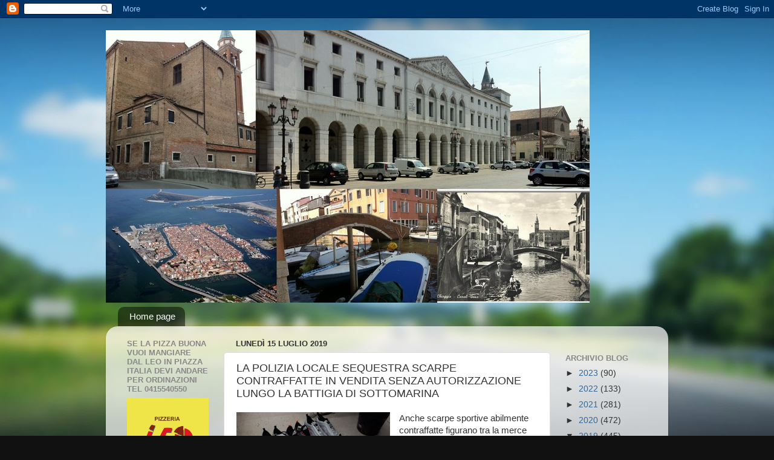

--- FILE ---
content_type: text/html; charset=UTF-8
request_url: https://abusimalcostumisegnalazioni.blogspot.com/2019/07/la-polizia-locale-sequestra-scarpe.html
body_size: 20330
content:
<!DOCTYPE html>
<html class='v2' dir='ltr' xmlns='http://www.w3.org/1999/xhtml' xmlns:b='http://www.google.com/2005/gml/b' xmlns:data='http://www.google.com/2005/gml/data' xmlns:expr='http://www.google.com/2005/gml/expr'>
<head>
<link href='https://www.blogger.com/static/v1/widgets/335934321-css_bundle_v2.css' rel='stylesheet' type='text/css'/>
<meta content='IE=EmulateIE7' http-equiv='X-UA-Compatible'/>
<meta content='width=1100' name='viewport'/>
<meta content='text/html; charset=UTF-8' http-equiv='Content-Type'/>
<meta content='blogger' name='generator'/>
<link href='https://abusimalcostumisegnalazioni.blogspot.com/favicon.ico' rel='icon' type='image/x-icon'/>
<link href='http://abusimalcostumisegnalazioni.blogspot.com/2019/07/la-polizia-locale-sequestra-scarpe.html' rel='canonical'/>
<link rel="alternate" type="application/atom+xml" title="ABUSI, MALCOSTUMI, SEGNALAZIONI etc - Atom" href="https://abusimalcostumisegnalazioni.blogspot.com/feeds/posts/default" />
<link rel="alternate" type="application/rss+xml" title="ABUSI, MALCOSTUMI, SEGNALAZIONI etc - RSS" href="https://abusimalcostumisegnalazioni.blogspot.com/feeds/posts/default?alt=rss" />
<link rel="service.post" type="application/atom+xml" title="ABUSI, MALCOSTUMI, SEGNALAZIONI etc - Atom" href="https://www.blogger.com/feeds/3254047790078188614/posts/default" />

<link rel="alternate" type="application/atom+xml" title="ABUSI, MALCOSTUMI, SEGNALAZIONI etc - Atom" href="https://abusimalcostumisegnalazioni.blogspot.com/feeds/5365094340274939901/comments/default" />
<!--Can't find substitution for tag [blog.ieCssRetrofitLinks]-->
<link href='https://blogger.googleusercontent.com/img/b/R29vZ2xl/AVvXsEgb76am3WmEBZsSCwKDwoAd2cIzVOT4Bl7bqS1NYSXfxEn1b8YSp4KYgfpCQ7NdVRxRtyjSE1lnbGyr6Ls0BRmx8_aNYT_QRJxs6JKZVsNlNQ1cDb9djh_eGso4bK5oJ-xCpk18uPapdEI/s320/WhatsApp+Image+2019-07-15+at+17.31.39.jpeg' rel='image_src'/>
<meta content='http://abusimalcostumisegnalazioni.blogspot.com/2019/07/la-polizia-locale-sequestra-scarpe.html' property='og:url'/>
<meta content='LA POLIZIA LOCALE SEQUESTRA SCARPE CONTRAFFATTE IN VENDITA SENZA AUTORIZZAZIONE LUNGO LA BATTIGIA DI SOTTOMARINA' property='og:title'/>
<meta content=' Anche scarpe sportive abilmente contraffatte figurano tra la merce sequestrata oggi dalla polizia locale in spiaggia a Sottomarina. Un prez...' property='og:description'/>
<meta content='https://blogger.googleusercontent.com/img/b/R29vZ2xl/AVvXsEgb76am3WmEBZsSCwKDwoAd2cIzVOT4Bl7bqS1NYSXfxEn1b8YSp4KYgfpCQ7NdVRxRtyjSE1lnbGyr6Ls0BRmx8_aNYT_QRJxs6JKZVsNlNQ1cDb9djh_eGso4bK5oJ-xCpk18uPapdEI/w1200-h630-p-k-no-nu/WhatsApp+Image+2019-07-15+at+17.31.39.jpeg' property='og:image'/>
<title>ABUSI, MALCOSTUMI, SEGNALAZIONI etc: LA POLIZIA LOCALE SEQUESTRA SCARPE CONTRAFFATTE IN VENDITA SENZA AUTORIZZAZIONE LUNGO LA BATTIGIA DI SOTTOMARINA</title>
<style id='page-skin-1' type='text/css'><!--
/*-----------------------------------------------
Blogger Template Style
Name:     Picture Window
Designer: Blogger
URL:      www.blogger.com
----------------------------------------------- */
/* Content
----------------------------------------------- */
body {
font: normal normal 15px Arial, Tahoma, Helvetica, FreeSans, sans-serif;
color: #333333;
background: #111111 url(//themes.googleusercontent.com/image?id=1OACCYOE0-eoTRTfsBuX1NMN9nz599ufI1Jh0CggPFA_sK80AGkIr8pLtYRpNUKPmwtEa) repeat-x fixed top center;
}
html body .region-inner {
min-width: 0;
max-width: 100%;
width: auto;
}
.content-outer {
font-size: 90%;
}
a:link {
text-decoration:none;
color: #336699;
}
a:visited {
text-decoration:none;
color: #6699cc;
}
a:hover {
text-decoration:underline;
color: #33aaff;
}
.content-outer {
background: transparent none repeat scroll top left;
-moz-border-radius: 0;
-webkit-border-radius: 0;
-goog-ms-border-radius: 0;
border-radius: 0;
-moz-box-shadow: 0 0 0 rgba(0, 0, 0, .15);
-webkit-box-shadow: 0 0 0 rgba(0, 0, 0, .15);
-goog-ms-box-shadow: 0 0 0 rgba(0, 0, 0, .15);
box-shadow: 0 0 0 rgba(0, 0, 0, .15);
margin: 20px auto;
}
.content-inner {
padding: 0;
}
/* Header
----------------------------------------------- */
.header-outer {
background: transparent none repeat-x scroll top left;
_background-image: none;
color: #ffffff;
-moz-border-radius: 0;
-webkit-border-radius: 0;
-goog-ms-border-radius: 0;
border-radius: 0;
}
.Header img, .Header #header-inner {
-moz-border-radius: 0;
-webkit-border-radius: 0;
-goog-ms-border-radius: 0;
border-radius: 0;
}
.header-inner .Header .titlewrapper,
.header-inner .Header .descriptionwrapper {
padding-left: 0;
padding-right: 0;
}
.Header h1 {
font: normal normal 36px Arial, Tahoma, Helvetica, FreeSans, sans-serif;
text-shadow: 1px 1px 3px rgba(0, 0, 0, 0.3);
}
.Header h1 a {
color: #ffffff;
}
.Header .description {
font-size: 130%;
}
/* Tabs
----------------------------------------------- */
.tabs-inner {
margin: .5em 20px 0;
padding: 0;
}
.tabs-inner .section {
margin: 0;
}
.tabs-inner .widget ul {
padding: 0;
background: transparent none repeat scroll bottom;
-moz-border-radius: 0;
-webkit-border-radius: 0;
-goog-ms-border-radius: 0;
border-radius: 0;
}
.tabs-inner .widget li {
border: none;
}
.tabs-inner .widget li a {
display: inline-block;
padding: .5em 1em;
margin-right: .25em;
color: #ffffff;
font: normal normal 15px Arial, Tahoma, Helvetica, FreeSans, sans-serif;
-moz-border-radius: 10px 10px 0 0;
-webkit-border-top-left-radius: 10px;
-webkit-border-top-right-radius: 10px;
-goog-ms-border-radius: 10px 10px 0 0;
border-radius: 10px 10px 0 0;
background: transparent url(//www.blogblog.com/1kt/transparent/black50.png) repeat scroll top left;
border-right: 1px solid transparent;
}
.tabs-inner .widget li:first-child a {
padding-left: 1.25em;
-moz-border-radius-topleft: 10px;
-moz-border-radius-bottomleft: 0;
-webkit-border-top-left-radius: 10px;
-webkit-border-bottom-left-radius: 0;
-goog-ms-border-top-left-radius: 10px;
-goog-ms-border-bottom-left-radius: 0;
border-top-left-radius: 10px;
border-bottom-left-radius: 0;
}
.tabs-inner .widget li.selected a,
.tabs-inner .widget li a:hover {
position: relative;
z-index: 1;
background: transparent url(//www.blogblog.com/1kt/transparent/white80.png) repeat scroll bottom;
color: #336699;
-moz-box-shadow: 0 0 3px rgba(0, 0, 0, .15);
-webkit-box-shadow: 0 0 3px rgba(0, 0, 0, .15);
-goog-ms-box-shadow: 0 0 3px rgba(0, 0, 0, .15);
box-shadow: 0 0 3px rgba(0, 0, 0, .15);
}
/* Headings
----------------------------------------------- */
h2 {
font: bold normal 13px Arial, Tahoma, Helvetica, FreeSans, sans-serif;
text-transform: uppercase;
color: #888888;
margin: .5em 0;
}
/* Main
----------------------------------------------- */
.main-outer {
background: transparent url(//www.blogblog.com/1kt/transparent/white80.png) repeat scroll top left;
-moz-border-radius: 20px 20px 0 0;
-webkit-border-top-left-radius: 20px;
-webkit-border-top-right-radius: 20px;
-webkit-border-bottom-left-radius: 0;
-webkit-border-bottom-right-radius: 0;
-goog-ms-border-radius: 20px 20px 0 0;
border-radius: 20px 20px 0 0;
-moz-box-shadow: 0 1px 3px rgba(0, 0, 0, .15);
-webkit-box-shadow: 0 1px 3px rgba(0, 0, 0, .15);
-goog-ms-box-shadow: 0 1px 3px rgba(0, 0, 0, .15);
box-shadow: 0 1px 3px rgba(0, 0, 0, .15);
}
.main-inner {
padding: 15px 20px 20px;
}
.main-inner .column-center-inner {
padding: 0 0;
}
.main-inner .column-left-inner {
padding-left: 0;
}
.main-inner .column-right-inner {
padding-right: 0;
}
/* Posts
----------------------------------------------- */
h3.post-title {
margin: 0;
font: normal normal 18px Arial, Tahoma, Helvetica, FreeSans, sans-serif;
}
.comments h4 {
margin: 1em 0 0;
font: normal normal 18px Arial, Tahoma, Helvetica, FreeSans, sans-serif;
}
.date-header span {
color: #333333;
}
.post-outer {
background-color: #ffffff;
border: solid 1px #dddddd;
-moz-border-radius: 5px;
-webkit-border-radius: 5px;
border-radius: 5px;
-goog-ms-border-radius: 5px;
padding: 15px 20px;
margin: 0 -20px 20px;
}
.post-body {
line-height: 1.4;
font-size: 110%;
position: relative;
}
.post-header {
margin: 0 0 1.5em;
color: #999999;
line-height: 1.6;
}
.post-footer {
margin: .5em 0 0;
color: #999999;
line-height: 1.6;
}
#blog-pager {
font-size: 140%
}
#comments .comment-author {
padding-top: 1.5em;
border-top: dashed 1px #ccc;
border-top: dashed 1px rgba(128, 128, 128, .5);
background-position: 0 1.5em;
}
#comments .comment-author:first-child {
padding-top: 0;
border-top: none;
}
.avatar-image-container {
margin: .2em 0 0;
}
/* Comments
----------------------------------------------- */
.comments .comments-content .icon.blog-author {
background-repeat: no-repeat;
background-image: url([data-uri]);
}
.comments .comments-content .loadmore a {
border-top: 1px solid #33aaff;
border-bottom: 1px solid #33aaff;
}
.comments .continue {
border-top: 2px solid #33aaff;
}
/* Widgets
----------------------------------------------- */
.widget ul, .widget #ArchiveList ul.flat {
padding: 0;
list-style: none;
}
.widget ul li, .widget #ArchiveList ul.flat li {
border-top: dashed 1px #ccc;
border-top: dashed 1px rgba(128, 128, 128, .5);
}
.widget ul li:first-child, .widget #ArchiveList ul.flat li:first-child {
border-top: none;
}
.widget .post-body ul {
list-style: disc;
}
.widget .post-body ul li {
border: none;
}
/* Footer
----------------------------------------------- */
.footer-outer {
color:#cccccc;
background: transparent url(//www.blogblog.com/1kt/transparent/black50.png) repeat scroll top left;
-moz-border-radius: 0 0 20px 20px;
-webkit-border-top-left-radius: 0;
-webkit-border-top-right-radius: 0;
-webkit-border-bottom-left-radius: 20px;
-webkit-border-bottom-right-radius: 20px;
-goog-ms-border-radius: 0 0 20px 20px;
border-radius: 0 0 20px 20px;
-moz-box-shadow: 0 1px 3px rgba(0, 0, 0, .15);
-webkit-box-shadow: 0 1px 3px rgba(0, 0, 0, .15);
-goog-ms-box-shadow: 0 1px 3px rgba(0, 0, 0, .15);
box-shadow: 0 1px 3px rgba(0, 0, 0, .15);
}
.footer-inner {
padding: 10px 20px 20px;
}
.footer-outer a {
color: #99ccee;
}
.footer-outer a:visited {
color: #77aaee;
}
.footer-outer a:hover {
color: #33aaff;
}
.footer-outer .widget h2 {
color: #aaaaaa;
}
/* Mobile
----------------------------------------------- */
html body.mobile {
height: auto;
}
html body.mobile {
min-height: 480px;
background-size: 100% auto;
}
.mobile .body-fauxcolumn-outer {
background: transparent none repeat scroll top left;
}
html .mobile .mobile-date-outer, html .mobile .blog-pager {
border-bottom: none;
background: transparent url(//www.blogblog.com/1kt/transparent/white80.png) repeat scroll top left;
margin-bottom: 10px;
}
.mobile .date-outer {
background: transparent url(//www.blogblog.com/1kt/transparent/white80.png) repeat scroll top left;
}
.mobile .header-outer, .mobile .main-outer,
.mobile .post-outer, .mobile .footer-outer {
-moz-border-radius: 0;
-webkit-border-radius: 0;
-goog-ms-border-radius: 0;
border-radius: 0;
}
.mobile .content-outer,
.mobile .main-outer,
.mobile .post-outer {
background: inherit;
border: none;
}
.mobile .content-outer {
font-size: 100%;
}
.mobile-link-button {
background-color: #336699;
}
.mobile-link-button a:link, .mobile-link-button a:visited {
color: #ffffff;
}
.mobile-index-contents {
color: #333333;
}
.mobile .tabs-inner .PageList .widget-content {
background: transparent url(//www.blogblog.com/1kt/transparent/white80.png) repeat scroll bottom;
color: #336699;
}
.mobile .tabs-inner .PageList .widget-content .pagelist-arrow {
border-left: 1px solid transparent;
}

--></style>
<style id='template-skin-1' type='text/css'><!--
body {
min-width: 930px;
}
.content-outer, .content-fauxcolumn-outer, .region-inner {
min-width: 930px;
max-width: 930px;
_width: 930px;
}
.main-inner .columns {
padding-left: 180px;
padding-right: 180px;
}
.main-inner .fauxcolumn-center-outer {
left: 180px;
right: 180px;
/* IE6 does not respect left and right together */
_width: expression(this.parentNode.offsetWidth -
parseInt("180px") -
parseInt("180px") + 'px');
}
.main-inner .fauxcolumn-left-outer {
width: 180px;
}
.main-inner .fauxcolumn-right-outer {
width: 180px;
}
.main-inner .column-left-outer {
width: 180px;
right: 100%;
margin-left: -180px;
}
.main-inner .column-right-outer {
width: 180px;
margin-right: -180px;
}
#layout {
min-width: 0;
}
#layout .content-outer {
min-width: 0;
width: 800px;
}
#layout .region-inner {
min-width: 0;
width: auto;
}
--></style>
<link href='https://www.blogger.com/dyn-css/authorization.css?targetBlogID=3254047790078188614&amp;zx=bb1f5ae0-fafe-4caf-ad7e-841d0f87ab58' media='none' onload='if(media!=&#39;all&#39;)media=&#39;all&#39;' rel='stylesheet'/><noscript><link href='https://www.blogger.com/dyn-css/authorization.css?targetBlogID=3254047790078188614&amp;zx=bb1f5ae0-fafe-4caf-ad7e-841d0f87ab58' rel='stylesheet'/></noscript>
<meta name='google-adsense-platform-account' content='ca-host-pub-1556223355139109'/>
<meta name='google-adsense-platform-domain' content='blogspot.com'/>

<!-- data-ad-client=ca-pub-0892721744774436 -->

</head>
<body class='loading variant-open'>
<div class='navbar section' id='navbar'><div class='widget Navbar' data-version='1' id='Navbar1'><script type="text/javascript">
    function setAttributeOnload(object, attribute, val) {
      if(window.addEventListener) {
        window.addEventListener('load',
          function(){ object[attribute] = val; }, false);
      } else {
        window.attachEvent('onload', function(){ object[attribute] = val; });
      }
    }
  </script>
<div id="navbar-iframe-container"></div>
<script type="text/javascript" src="https://apis.google.com/js/platform.js"></script>
<script type="text/javascript">
      gapi.load("gapi.iframes:gapi.iframes.style.bubble", function() {
        if (gapi.iframes && gapi.iframes.getContext) {
          gapi.iframes.getContext().openChild({
              url: 'https://www.blogger.com/navbar/3254047790078188614?po\x3d5365094340274939901\x26origin\x3dhttps://abusimalcostumisegnalazioni.blogspot.com',
              where: document.getElementById("navbar-iframe-container"),
              id: "navbar-iframe"
          });
        }
      });
    </script><script type="text/javascript">
(function() {
var script = document.createElement('script');
script.type = 'text/javascript';
script.src = '//pagead2.googlesyndication.com/pagead/js/google_top_exp.js';
var head = document.getElementsByTagName('head')[0];
if (head) {
head.appendChild(script);
}})();
</script>
</div></div>
<script type='text/javascript'>

  var _gaq = _gaq || [];
  _gaq.push(['_setAccount', 'UA-2656326-34']);
  _gaq.push(['_trackPageview']);

  (function() {
    var ga = document.createElement('script'); ga.type = 'text/javascript'; ga.async = true;
    ga.src = ('https:' == document.location.protocol ? 'https://ssl' : 'http://www') + '.google-analytics.com/ga.js';
    var s = document.getElementsByTagName('script')[0]; s.parentNode.insertBefore(ga, s);
  })();

</script>
<div class='body-fauxcolumns'>
<div class='fauxcolumn-outer body-fauxcolumn-outer'>
<div class='cap-top'>
<div class='cap-left'></div>
<div class='cap-right'></div>
</div>
<div class='fauxborder-left'>
<div class='fauxborder-right'></div>
<div class='fauxcolumn-inner'>
</div>
</div>
<div class='cap-bottom'>
<div class='cap-left'></div>
<div class='cap-right'></div>
</div>
</div>
</div>
<script type='text/javascript'>
window.google_analytics_uacct = "UA-26165408-4";
</script>
<div class='content'>
<div class='content-fauxcolumns'>
<div class='fauxcolumn-outer content-fauxcolumn-outer'>
<div class='cap-top'>
<div class='cap-left'></div>
<div class='cap-right'></div>
</div>
<div class='fauxborder-left'>
<div class='fauxborder-right'></div>
<div class='fauxcolumn-inner'>
</div>
</div>
<div class='cap-bottom'>
<div class='cap-left'></div>
<div class='cap-right'></div>
</div>
</div>
</div>
<div class='content-outer'>
<div class='content-cap-top cap-top'>
<div class='cap-left'></div>
<div class='cap-right'></div>
</div>
<div class='fauxborder-left content-fauxborder-left'>
<div class='fauxborder-right content-fauxborder-right'></div>
<div class='content-inner'>
<header>
<div class='header-outer'>
<div class='header-cap-top cap-top'>
<div class='cap-left'></div>
<div class='cap-right'></div>
</div>
<div class='fauxborder-left header-fauxborder-left'>
<div class='fauxborder-right header-fauxborder-right'></div>
<div class='region-inner header-inner'>
<div class='header section' id='header'><div class='widget Header' data-version='1' id='Header1'>
<div id='header-inner'>
<a href='https://abusimalcostumisegnalazioni.blogspot.com/' style='display: block'>
<img alt='ABUSI, MALCOSTUMI, SEGNALAZIONI etc' height='450px; ' id='Header1_headerimg' src='https://blogger.googleusercontent.com/img/b/R29vZ2xl/AVvXsEhOUu9wqdY-Kemk_DCwkJc8r58fu5jqBh-tCQ07LcHIpGlysryZF_8wVapC0iQuYqx5044tRVU_TyfY3xInIWF2iucLDbiEgasALqtSAhWzFVSl5MvMyH5mgBYvk2z0uzJ6cfrz1Eu0QO4/s1600/ormeggio+selvaggio+in+canal+vena+27+luglio+2011.jpg' style='display: block' width='800px; '/>
</a>
</div>
</div></div>
</div>
</div>
<div class='header-cap-bottom cap-bottom'>
<div class='cap-left'></div>
<div class='cap-right'></div>
</div>
</div>
</header>
<div class='tabs-outer'>
<div class='tabs-cap-top cap-top'>
<div class='cap-left'></div>
<div class='cap-right'></div>
</div>
<div class='fauxborder-left tabs-fauxborder-left'>
<div class='fauxborder-right tabs-fauxborder-right'></div>
<div class='region-inner tabs-inner'>
<div class='tabs section' id='crosscol'><div class='widget PageList' data-version='1' id='PageList1'>
<h2>Pagine</h2>
<div class='widget-content'>
<ul>
<li><a href='http://chioggiaazzurra.blogspot.com' title='Torna alla Home page'> Home page </a></li>
</ul>
<div class='clear'></div>
</div>
</div></div>
<div class='tabs no-items section' id='crosscol-overflow'></div>
</div>
</div>
<div class='tabs-cap-bottom cap-bottom'>
<div class='cap-left'></div>
<div class='cap-right'></div>
</div>
</div>
<div class='main-outer'>
<div class='main-cap-top cap-top'>
<div class='cap-left'></div>
<div class='cap-right'></div>
</div>
<div class='fauxborder-left main-fauxborder-left'>
<div class='fauxborder-right main-fauxborder-right'></div>
<div class='region-inner main-inner'>
<div class='columns fauxcolumns'>
<div class='fauxcolumn-outer fauxcolumn-center-outer'>
<div class='cap-top'>
<div class='cap-left'></div>
<div class='cap-right'></div>
</div>
<div class='fauxborder-left'>
<div class='fauxborder-right'></div>
<div class='fauxcolumn-inner'>
</div>
</div>
<div class='cap-bottom'>
<div class='cap-left'></div>
<div class='cap-right'></div>
</div>
</div>
<div class='fauxcolumn-outer fauxcolumn-left-outer'>
<div class='cap-top'>
<div class='cap-left'></div>
<div class='cap-right'></div>
</div>
<div class='fauxborder-left'>
<div class='fauxborder-right'></div>
<div class='fauxcolumn-inner'>
</div>
</div>
<div class='cap-bottom'>
<div class='cap-left'></div>
<div class='cap-right'></div>
</div>
</div>
<div class='fauxcolumn-outer fauxcolumn-right-outer'>
<div class='cap-top'>
<div class='cap-left'></div>
<div class='cap-right'></div>
</div>
<div class='fauxborder-left'>
<div class='fauxborder-right'></div>
<div class='fauxcolumn-inner'>
</div>
</div>
<div class='cap-bottom'>
<div class='cap-left'></div>
<div class='cap-right'></div>
</div>
</div>
<!-- corrects IE6 width calculation -->
<div class='columns-inner'>
<div class='column-center-outer'>
<div class='column-center-inner'>
<div class='main section' id='main'><div class='widget Blog' data-version='1' id='Blog1'>
<div class='blog-posts hfeed'>

          <div class="date-outer">
        
<h2 class='date-header'><span>lunedì 15 luglio 2019</span></h2>

          <div class="date-posts">
        
<div class='post-outer'>
<div class='post hentry'>
<a name='5365094340274939901'></a>
<h3 class='post-title entry-title'>
LA POLIZIA LOCALE SEQUESTRA SCARPE CONTRAFFATTE IN VENDITA SENZA AUTORIZZAZIONE LUNGO LA BATTIGIA DI SOTTOMARINA
</h3>
<div class='post-header'>
<div class='post-header-line-1'></div>
</div>
<div class='post-body entry-content' id='post-body-5365094340274939901'>
<div class="separator" style="clear: both; text-align: center;"><a href="https://blogger.googleusercontent.com/img/b/R29vZ2xl/AVvXsEgb76am3WmEBZsSCwKDwoAd2cIzVOT4Bl7bqS1NYSXfxEn1b8YSp4KYgfpCQ7NdVRxRtyjSE1lnbGyr6Ls0BRmx8_aNYT_QRJxs6JKZVsNlNQ1cDb9djh_eGso4bK5oJ-xCpk18uPapdEI/s1600/WhatsApp+Image+2019-07-15+at+17.31.39.jpeg" imageanchor="1" style="clear: left; float: left; margin-bottom: 1em; margin-right: 1em;"><img border="0" data-original-height="1107" data-original-width="877" height="320" src="https://blogger.googleusercontent.com/img/b/R29vZ2xl/AVvXsEgb76am3WmEBZsSCwKDwoAd2cIzVOT4Bl7bqS1NYSXfxEn1b8YSp4KYgfpCQ7NdVRxRtyjSE1lnbGyr6Ls0BRmx8_aNYT_QRJxs6JKZVsNlNQ1cDb9djh_eGso4bK5oJ-xCpk18uPapdEI/s320/WhatsApp+Image+2019-07-15+at+17.31.39.jpeg" width="254" /></a></div>
Anche scarpe sportive abilmente contraffatte figurano tra la merce sequestrata oggi dalla polizia locale in spiaggia a Sottomarina. Un prezioso carico di una ventina di calzature sportive è stato abbandonato da un cittadino straniero, datosi a precipitosa fuga alla vista degli agenti. Continua quindi senza sosta l'attività di contrasto al commercio non autorizzato: la polizia locale raccomanda di non acquistare merce di alcun tipo dai venditori in spiaggia. Mentre l'acquisto di prodotti non contraffatti è punito con una sanzione di 50 euro, prevista dal regolamento comunale, chi compra oggetti con marchi falsificati rischia una sanzione ben più pesante, che va da 100 fino a 7mila euro, prevista da una legge statale.
<div style='clear: both;'></div>
</div>
<div class='post-footer'>
<div class='post-footer-line post-footer-line-1'><span class='post-author vcard'>
Pubblicato da
<span class='fn'>HB</span>
</span>
<span class='post-timestamp'>
alle
<a class='timestamp-link' href='https://abusimalcostumisegnalazioni.blogspot.com/2019/07/la-polizia-locale-sequestra-scarpe.html' rel='bookmark' title='permanent link'><abbr class='published' title='2019-07-15T09:35:00-07:00'>09:35</abbr></a>
</span>
<span class='post-comment-link'>
</span>
<span class='post-icons'>
<span class='item-control blog-admin pid-88981833'>
<a href='https://www.blogger.com/post-edit.g?blogID=3254047790078188614&postID=5365094340274939901&from=pencil' title='Modifica post'>
<img alt='' class='icon-action' height='18' src='https://resources.blogblog.com/img/icon18_edit_allbkg.gif' width='18'/>
</a>
</span>
</span>
<div class='post-share-buttons goog-inline-block'>
<a class='goog-inline-block share-button sb-email' href='https://www.blogger.com/share-post.g?blogID=3254047790078188614&postID=5365094340274939901&target=email' target='_blank' title='Invia tramite email'><span class='share-button-link-text'>Invia tramite email</span></a><a class='goog-inline-block share-button sb-blog' href='https://www.blogger.com/share-post.g?blogID=3254047790078188614&postID=5365094340274939901&target=blog' onclick='window.open(this.href, "_blank", "height=270,width=475"); return false;' target='_blank' title='Postalo sul blog'><span class='share-button-link-text'>Postalo sul blog</span></a><a class='goog-inline-block share-button sb-twitter' href='https://www.blogger.com/share-post.g?blogID=3254047790078188614&postID=5365094340274939901&target=twitter' target='_blank' title='Condividi su X'><span class='share-button-link-text'>Condividi su X</span></a><a class='goog-inline-block share-button sb-facebook' href='https://www.blogger.com/share-post.g?blogID=3254047790078188614&postID=5365094340274939901&target=facebook' onclick='window.open(this.href, "_blank", "height=430,width=640"); return false;' target='_blank' title='Condividi su Facebook'><span class='share-button-link-text'>Condividi su Facebook</span></a><a class='goog-inline-block share-button sb-pinterest' href='https://www.blogger.com/share-post.g?blogID=3254047790078188614&postID=5365094340274939901&target=pinterest' target='_blank' title='Condividi su Pinterest'><span class='share-button-link-text'>Condividi su Pinterest</span></a>
</div>
</div>
<div class='post-footer-line post-footer-line-2'><span class='post-labels'>
</span>
</div>
<div class='post-footer-line post-footer-line-3'><span class='post-location'>
</span>
</div>
</div>
</div>
<div class='comments' id='comments'>
<a name='comments'></a>
<h4>Nessun commento:</h4>
<div id='Blog1_comments-block-wrapper'>
<dl class='avatar-comment-indent' id='comments-block'>
</dl>
</div>
<p class='comment-footer'>
<div class='comment-form'>
<a name='comment-form'></a>
<h4 id='comment-post-message'>Posta un commento</h4>
<p>Purtroppo siamo bersagliati dallo spam. Se vuoi commentare devi registrarti su google anche con un nick name, ci dispiace ma e&#39; diventata una cosa impossibile.</p>
<p>Nota. Solo i membri di questo blog possono postare un commento.</p>
<a href='https://www.blogger.com/comment/frame/3254047790078188614?po=5365094340274939901&hl=it&saa=85391&origin=https://abusimalcostumisegnalazioni.blogspot.com' id='comment-editor-src'></a>
<iframe allowtransparency='true' class='blogger-iframe-colorize blogger-comment-from-post' frameborder='0' height='410px' id='comment-editor' name='comment-editor' src='' width='100%'></iframe>
<script src='https://www.blogger.com/static/v1/jsbin/2830521187-comment_from_post_iframe.js' type='text/javascript'></script>
<script type='text/javascript'>
      BLOG_CMT_createIframe('https://www.blogger.com/rpc_relay.html');
    </script>
</div>
</p>
</div>
</div>

        </div></div>
      
</div>
<div class='blog-pager' id='blog-pager'>
<span id='blog-pager-newer-link'>
<a class='blog-pager-newer-link' href='https://abusimalcostumisegnalazioni.blogspot.com/2019/07/allarme-per-i-copertoni-delle.html' id='Blog1_blog-pager-newer-link' title='Post più recente'>Post più recente</a>
</span>
<span id='blog-pager-older-link'>
<a class='blog-pager-older-link' href='https://abusimalcostumisegnalazioni.blogspot.com/2019/07/niente-estate-ragazzi-ad-agosto-per-i.html' id='Blog1_blog-pager-older-link' title='Post più vecchio'>Post più vecchio</a>
</span>
<a class='home-link' href='https://abusimalcostumisegnalazioni.blogspot.com/'>Home page</a>
</div>
<div class='clear'></div>
<div class='post-feeds'>
<div class='feed-links'>
Iscriviti a:
<a class='feed-link' href='https://abusimalcostumisegnalazioni.blogspot.com/feeds/5365094340274939901/comments/default' target='_blank' type='application/atom+xml'>Commenti sul post (Atom)</a>
</div>
</div>
</div></div>
</div>
</div>
<div class='column-left-outer'>
<div class='column-left-inner'>
<aside>
<div class='sidebar section' id='sidebar-left-1'><div class='widget Image' data-version='1' id='Image3'>
<h2>SE LA PIZZA BUONA VUOI MANGIARE DAL LEO IN PIAZZA ITALIA DEVI ANDARE PER ORDINAZIONI TEL 0415540550</h2>
<div class='widget-content'>
<img alt='SE LA PIZZA BUONA VUOI MANGIARE DAL LEO IN PIAZZA ITALIA DEVI ANDARE PER ORDINAZIONI TEL 0415540550' height='170' id='Image3_img' src='https://blogger.googleusercontent.com/img/b/R29vZ2xl/AVvXsEi_S-_rS1RMD7MzikrAIHCIOHJwZ3ewPAEqkN0auZoYryuiIlItp0R6w25JTzv1-QifWIfHnLRhv7kcSCj0_Sa9MS_fv485rUC3SoqOLMCS1RYwFIh6YWm80xTIYrVFn2aYGVbQP-Zi-O0/s1600/49845058_2130875210556927_2691590823979515904_n.jpg' width='170'/>
<br/>
</div>
<div class='clear'></div>
</div><div class='widget Image' data-version='1' id='Image2'>
<h2>ESSEDIAUTO: LA STAGIONE INVERNALE E' PROSSIMA, VIENI DA ESSEDIAUTO A PRENOTARE LE GOMME INVERNALI,</h2>
<div class='widget-content'>
<a href='http://www.essediauto.com'>
<img alt='ESSEDIAUTO: LA STAGIONE INVERNALE E&#39; PROSSIMA, VIENI DA ESSEDIAUTO A PRENOTARE LE GOMME INVERNALI,' height='96' id='Image2_img' src='https://blogger.googleusercontent.com/img/b/R29vZ2xl/AVvXsEjqQx4XaaQgtEtj-T4ff7FWe-iKP1s80g-1jvNCLfwm-9WL17JkJuOnKaZq5Jqmy9byV56v_wn0_7wLfdKIamxVOUSh8MLiDTsx8Y_k60gl1G-tonrkaqMnhNYT7lNPsbb4q57IpxluhGQ/s1600/ESSEDIAUTO+AEREA.tif+pneumatici.jpg' width='170'/>
</a>
<br/>
</div>
<div class='clear'></div>
</div><div class='widget HTML' data-version='1' id='HTML3'>
<h2 class='title'>RICETTE FACILI E VELOCI: ORATE DEL MARE ADRIATICO NEL FORNO A MICROONDE, GRAZIE ALLA PESCHERIA CAM</h2>
<div class='widget-content'>
<iframe width="150" height="100" src="https://www.youtube.com/embed/9UdQde__x44" frameborder="0" allow="accelerometer; autoplay; encrypted-media; gyroscope; picture-in-picture" allowfullscreen></iframe>
</div>
<div class='clear'></div>
</div><div class='widget PopularPosts' data-version='1' id='PopularPosts1'>
<h2>Post più popolari</h2>
<div class='widget-content popular-posts'>
<ul>
<li>
<div class='item-content'>
<div class='item-thumbnail'>
<a href='https://abusimalcostumisegnalazioni.blogspot.com/2015/10/nessuna-grave-conseguenza-per-i-due.html' target='_blank'>
<img alt='' border='0' src='https://blogger.googleusercontent.com/img/b/R29vZ2xl/AVvXsEg4azWDDazcSDgyVqZmPo78EXPMe0f62VAy9-DVe2qA6c461iXQeKtMXBokx7J47LdGclPWhpl0kmWWz6HNbvZdlgJOtej1fdiDFWABtNeR_k2WW9VBL_JPcF_O4v-Ggl1yRSM88Z3WnqYV/w72-h72-p-k-no-nu/12170704_1004219672979092_106575508_n.jpg'/>
</a>
</div>
<div class='item-title'><a href='https://abusimalcostumisegnalazioni.blogspot.com/2015/10/nessuna-grave-conseguenza-per-i-due.html'>NESSUNA GRAVE CONSEGUENZA PER I DUE RAGAZZI COINVOLTI NELL'INCIDENTE DI QUESTA MATTINA IN V.LE MED</a></div>
<div class='item-snippet'>         &quot; Purtroppo non doveva finire così per la mia bimba,anche se mi hai fatto volare dritto all&#39;ospedale mi hai accompagnato i...</div>
</div>
<div style='clear: both;'></div>
</li>
<li>
<div class='item-content'>
<div class='item-thumbnail'>
<a href='https://abusimalcostumisegnalazioni.blogspot.com/2015/11/attenzione-alla-truffa-dei-50-euro.html' target='_blank'>
<img alt='' border='0' src='https://blogger.googleusercontent.com/img/b/R29vZ2xl/AVvXsEjc3s2U8zz1JApwZbAu8H1DMQNpbUwpG_N9vUgqyrD6wV1YnO60ibXNeuy3OLGKzysujwhKm4Qyq_NV5YanVa52cMsaWUpfVFGPc_4znNRTaGzO8W46Cfm-8F3p6aflwKrHhahQQXlW-V_y/w72-h72-p-k-no-nu/truffatore+nel+momento+che+mette+la+mano+in+cassa.jpg'/>
</a>
</div>
<div class='item-title'><a href='https://abusimalcostumisegnalazioni.blogspot.com/2015/11/attenzione-alla-truffa-dei-50-euro.html'>ATTENZIONE ALLA TRUFFA DEI 50 EURO  - CONDIVIDERE CON URGENZA SEGNALIAMO QUESTO INDIVIDUO </a></div>
<div class='item-snippet'> il momento in cui mette i soldi in cassa         Attenzione: oggi pomeriggio un individuo dall&#8217;aspetto indo/pachistano, di carnagione oliva...</div>
</div>
<div style='clear: both;'></div>
</li>
<li>
<div class='item-content'>
<div class='item-thumbnail'>
<a href='https://abusimalcostumisegnalazioni.blogspot.com/2021/03/giorgio-furlan-trasferito-in-carcere.html' target='_blank'>
<img alt='' border='0' src='https://blogger.googleusercontent.com/img/b/R29vZ2xl/AVvXsEgnjnXgDXJEmnNLOYFlByaPaxUNsLRF4rFKgTDUskGkpFrFXzpOzxqKpSH8bC4Gyq3GFuR4pzjFE_0JbmbvHGeNMJwNoxmzqpwnq4xLkZxCRZvwmA4hohf8x1T-bHWmTW8syNzjJ-UxJRE/w72-h72-p-k-no-nu/Schermata+2021-03-19+alle+16.01.17.png'/>
</a>
</div>
<div class='item-title'><a href='https://abusimalcostumisegnalazioni.blogspot.com/2021/03/giorgio-furlan-trasferito-in-carcere.html'>GIORGIO FURLAN TRASFERITO IN CARCERE A VENEZIA, LO SCORSO 10 MARZO AVEVA SFREGIATO UN UOMO AL VOLTO SOTTO I PORTICI DI CHIOGGIA</a></div>
<div class='item-snippet'> I carabinieri della Compagnia di Chioggia hanno trasferito ieri al carcere di Santa Maria Maggiore in Venezia Giorgio Furlan, il 24enne che...</div>
</div>
<div style='clear: both;'></div>
</li>
<li>
<div class='item-content'>
<div class='item-thumbnail'>
<a href='https://abusimalcostumisegnalazioni.blogspot.com/2015/07/arrestati-chioggia-due-spacciatori-con.html' target='_blank'>
<img alt='' border='0' src='https://blogger.googleusercontent.com/img/b/R29vZ2xl/AVvXsEgayHZ-Q99XCMiyNm3PGS1qMd5hAzy7YQA_wvR1m_L0HwYPAxwkJJquCGg0uGKJJOpKlWzQVq8_6yEeLky-JBXM-ivmesk0mIlP251-EM1sB0t9209Asi357CMICpUFso9uFsuEcjec8yYL/w72-h72-p-k-no-nu/caserma+dei+carabinieri+lungo+mare+xyx.jpeg'/>
</a>
</div>
<div class='item-title'><a href='https://abusimalcostumisegnalazioni.blogspot.com/2015/07/arrestati-chioggia-due-spacciatori-con.html'>ARRESTATI A CHIOGGIA DUE SPACCIATORI CON 600 GRAMMI DI COCAINA</a></div>
<div class='item-snippet'>  la caserma dei carabinieri di Sottomarina            Nel pomeriggio di ieri 3 luglio 2015, il Nucleo Operativo della Compagnia Carabinieri...</div>
</div>
<div style='clear: both;'></div>
</li>
<li>
<div class='item-content'>
<div class='item-thumbnail'>
<a href='https://abusimalcostumisegnalazioni.blogspot.com/2020/02/operazione-antidroga-tsunami-ecco-i.html' target='_blank'>
<img alt='' border='0' src='https://blogger.googleusercontent.com/img/b/R29vZ2xl/AVvXsEghWaOZblVaBKiWbfsGSeXbTwqGvNKUmnZ_58CGKkW1z0AKe8HUGec0iY63dpcdDtcBQmADSnfdOe6UBRhgyRIcsIna0KVwyfYspSghD1SXUYoZgrGIR11z1wgVVP2rbfKxBvLuzH1h7J0/w72-h72-p-k-no-nu/Schermata+2020-02-06+alle+10.37.40.png'/>
</a>
</div>
<div class='item-title'><a href='https://abusimalcostumisegnalazioni.blogspot.com/2020/02/operazione-antidroga-tsunami-ecco-i.html'>OPERAZIONE ANTIDROGA "TSUNAMI", ECCO I NOMI DI TUTTI GLI ARRESTATI</a></div>
<div class='item-snippet'> Sono stati resi noti i nomi dei 18 arrestati e delle altre 7 persone gravate da provvedimenti restrittivi (5 domiciliari, un obbligo di dim...</div>
</div>
<div style='clear: both;'></div>
</li>
<li>
<div class='item-content'>
<div class='item-thumbnail'>
<a href='https://abusimalcostumisegnalazioni.blogspot.com/2020/02/erano-del-capobanda-marco-di-bella-le.html' target='_blank'>
<img alt='' border='0' src='https://blogger.googleusercontent.com/img/b/R29vZ2xl/AVvXsEgVHtTZNVxrUzHBwbZow-7yZuotCkdWwy8_xwrz2w8Oem6QW4v3YwYY0dxY5TSZ2HCyZwByKQzdmeJxxlELmIjr7fYGuUaJFTsCAEAe-vABz9UtcLU2m4dw9bywlrVZAFy8hOw-f4OsbBc/w72-h72-p-k-no-nu/Schermata+2020-02-09+alle+21.31.36.png'/>
</a>
</div>
<div class='item-title'><a href='https://abusimalcostumisegnalazioni.blogspot.com/2020/02/erano-del-capobanda-marco-di-bella-le.html'>ERANO DEL CAPOBANDA MARCO DI BELLA LE AUTO E GLI SCOOTER DATI ALLE FIAMME A BORGO SAN GIOVANNI: REGOLAMENTO DI CONTI</a></div>
<div class='item-snippet'>  Marco di Bella, il capo della banda    L&#39;apertura del grande vaso che celava i traffici di droga a Chioggia, per mezzo dell&#39;operaz...</div>
</div>
<div style='clear: both;'></div>
</li>
<li>
<div class='item-content'>
<div class='item-thumbnail'>
<a href='https://abusimalcostumisegnalazioni.blogspot.com/2019/03/sparatoria-di-ca-lino-arresti.html' target='_blank'>
<img alt='' border='0' src='https://blogger.googleusercontent.com/img/b/R29vZ2xl/AVvXsEiXaU7ZkMEkgiDkaARDgqNk_1cqUOuSDlztGKUhGJYU-u-xBKmN7MbgEzmihyphenhyphenEVxtUVbZ-BEd0uWG9tP-XTySQYAO7lZKxo1oOfAJz52IgzCpKNRKmIm35rXph7tFd14U6w-7TcpbzzOeg/w72-h72-p-k-no-nu/Stefano+Marangon.jpg'/>
</a>
</div>
<div class='item-title'><a href='https://abusimalcostumisegnalazioni.blogspot.com/2019/03/sparatoria-di-ca-lino-arresti.html'>SPARATORIA DI CA' LINO, ARRESTI DOMICILIARI PER STEFANO MARANGON. IN CASA GLI ERA STATO TROVATO UN INGENTE ARSENALE</a></div>
<div class='item-snippet'> Stefano Marangon, il 44enne chioggiotto che la notte fra il 9 e il 10 luglio  scorso a Ca&#39; Lino è rimasto coinvolto in una sparatoria a...</div>
</div>
<div style='clear: both;'></div>
</li>
<li>
<div class='item-content'>
<div class='item-thumbnail'>
<a href='https://abusimalcostumisegnalazioni.blogspot.com/2021/03/aggressione-in-piazza-furlan-denunciato.html' target='_blank'>
<img alt='' border='0' src='https://blogger.googleusercontent.com/img/b/R29vZ2xl/AVvXsEhwUKJQPvAL6a5hVj7w5-BwzHrDAX51C-RivVngbttmRuCQvWOWTB6uikhhBDH9me57f3IKmy94GtvKihDwVWi_flEOo86TCy2c3Hd8VGXy9AKx0-XbnYvS845f4-RlMnFXyARva1zJcqk/w72-h72-p-k-no-nu/Giorgio+Furlan.png'/>
</a>
</div>
<div class='item-title'><a href='https://abusimalcostumisegnalazioni.blogspot.com/2021/03/aggressione-in-piazza-furlan-denunciato.html'>AGGRESSIONE IN PIAZZA, FURLAN DENUNCIATO A PIEDE LIBERO: LA VITTIMA, &#171;È STATO UN COLPO DI LAMA&#187;. VENDETTA PER UNO SCHIAFFO DI 8 ANNI FA?</a></div>
<div class='item-snippet'> È stato solo denunciato a piede libero Giorgio Furlan, il 24enne chioggiotto che ieri attorno alle 17.30 , sotto i portici di fronte alla c...</div>
</div>
<div style='clear: both;'></div>
</li>
<li>
<div class='item-content'>
<div class='item-thumbnail'>
<a href='https://abusimalcostumisegnalazioni.blogspot.com/2018/07/sparatoria-denunciata-la-fidanzata.html' target='_blank'>
<img alt='' border='0' src='https://blogger.googleusercontent.com/img/b/R29vZ2xl/AVvXsEjGq8BS30WJe9oFngvYb-bHIO7T_kvN4JwEewh6scpwBhGL4LEEbz61Q-2NVh9O7SACz604Y-3_1znAo8fI4lZ1QyVN3mHtUyzPMs4xQZE9tHrF8K_2ykILWyXv08lTgNisACeXTPqVCpE/w72-h72-p-k-no-nu/denis+trabujo.jpg'/>
</a>
</div>
<div class='item-title'><a href='https://abusimalcostumisegnalazioni.blogspot.com/2018/07/sparatoria-denunciata-la-fidanzata.html'>SPARATORIA: DENUNCIATA LA FIDANZATA CHIOGGIOTTA DI TRABUJO PER CONCORSO IN TENTATO OMICIDIO PREMEDITATO, GUIDAVA L'AUTO</a></div>
<div class='item-snippet'> C&#39;è una terza persona nei registri degli indagati per la sparatoria  che a inizio settimana ha allarmato di notte la frazione di Ca...</div>
</div>
<div style='clear: both;'></div>
</li>
<li>
<div class='item-content'>
<div class='item-thumbnail'>
<a href='https://abusimalcostumisegnalazioni.blogspot.com/2017/09/arrestato-chioggiotto-aveva-con-se.html' target='_blank'>
<img alt='' border='0' src='https://blogger.googleusercontent.com/img/b/R29vZ2xl/AVvXsEgmKybV-nPGj2Toi10EPxwvYoB8jNn7roLIpiI7rXnGpq8D1brFhxYB5WVvHKE55DRNXISZ2FN8Zb-oZFjAzxb8XKtRNJhvDu2pfbt1Kie6io-fLwHLLKQIT4kCcJt_3uLwgd1n6QSStdg/w72-h72-p-k-no-nu/Schermata+2017-09-23+alle+18.22.17.png'/>
</a>
</div>
<div class='item-title'><a href='https://abusimalcostumisegnalazioni.blogspot.com/2017/09/arrestato-chioggiotto-aveva-con-se.html'>ARRESTATO CHIOGGIOTTO, AVEVA CON SÈ QUASI 80 GRAMMI DI COCAINA</a></div>
<div class='item-snippet'> Il chioggiotto Michele Penzo è stato arrestato ieri sera attorno alle ore 21.30 perché in possesso di quasi 80 grammi di cocaina. Ora si tr...</div>
</div>
<div style='clear: both;'></div>
</li>
</ul>
<div class='clear'></div>
</div>
</div><div class='widget Image' data-version='1' id='Image1'>
<h2>DEGRADO IN CANAL VENA...</h2>
<div class='widget-content'>
<img alt='DEGRADO IN CANAL VENA...' height='113' id='Image1_img' src='https://blogger.googleusercontent.com/img/b/R29vZ2xl/AVvXsEgO4v51-E9O78nxH26Yk2TPo9bZMuiAtjc0Pn_IFeV4PREPiBtG4RuFKecpYx3-5GVdShrkB7Jea43kNNkqklfUcEoMgN2huExVqaWfPBPinf14lcI-SHqb207f0xn-76n_cBqPNX4WTAOm/s170/IMG_3246.JPG' width='170'/>
<br/>
<span class='caption'>le solite cose</span>
</div>
<div class='clear'></div>
</div><div class='widget Image' data-version='1' id='Image5'>
<h2>SECONDO FURTO NOTTURNO</h2>
<div class='widget-content'>
<img alt='SECONDO FURTO NOTTURNO' height='113' id='Image5_img' src='https://blogger.googleusercontent.com/img/b/R29vZ2xl/AVvXsEhsEpsYDcRwiGAEpWphlQhybynCMmEGPVfIcbUhtOIUYqmU1k5kyrRG1bO12qj-K7reb-Bgu0euI5Xu9PxuDWrALfFGJNPIzhcXgbh2C-ws-ID7nMSp6uYjGqmQtP4EI92Xcpj4SWjT0HE4/s170/IMG_2599.JPG' width='170'/>
<br/>
<span class='caption'>AL BAR AL BRAGOSSO ( fondamenta canal Lombardo) secondo furto con scasso, spaccate le macchinette e rubati gli incassi nella notte tra sabato 12/5 e domenica 13/5</span>
</div>
<div class='clear'></div>
</div><div class='widget Profile' data-version='1' id='Profile1'>
<h2>Collaboratori</h2>
<div class='widget-content'>
<ul>
<li><a class='profile-name-link g-profile' href='https://www.blogger.com/profile/14935009813734903904' style='background-image: url(//www.blogger.com/img/logo-16.png);'>CHIOGGIA ABUSIMALCOSTUMI SEGNALAZIONI ECC. ECC.</a></li>
<li><a class='profile-name-link g-profile' href='https://www.blogger.com/profile/16443545288480174367' style='background-image: url(//www.blogger.com/img/logo-16.png);'>MEDIA COMP LTD</a></li>
<li><a class='profile-name-link g-profile' href='https://www.blogger.com/profile/16798713300344369034' style='background-image: url(//www.blogger.com/img/logo-16.png);'>Unknown</a></li>
<li><a class='profile-name-link g-profile' href='https://www.blogger.com/profile/17618543350641238881' style='background-image: url(//www.blogger.com/img/logo-16.png);'>andrea comparato</a></li>
<li><a class='profile-name-link g-profile' href='https://www.blogger.com/profile/15192624666536397611' style='background-image: url(//www.blogger.com/img/logo-16.png);'>chioggia azzurra</a></li>
<li><a class='profile-name-link g-profile' href='https://www.blogger.com/profile/04990271453632497154' style='background-image: url(//www.blogger.com/img/logo-16.png);'>utente ospite</a></li>
<li><a class='profile-name-link g-profile' href='https://www.blogger.com/profile/13256428594110122319' style='background-image: url(//www.blogger.com/img/logo-16.png);'>veneciomarin</a></li>
</ul>
<div class='clear'></div>
</div>
</div><div class='widget Followers' data-version='1' id='Followers1'>
<h2 class='title'>Lettori fissi</h2>
<div class='widget-content'>
<div id='Followers1-wrapper'>
<div style='margin-right:2px;'>
<div><script type="text/javascript" src="https://apis.google.com/js/platform.js"></script>
<div id="followers-iframe-container"></div>
<script type="text/javascript">
    window.followersIframe = null;
    function followersIframeOpen(url) {
      gapi.load("gapi.iframes", function() {
        if (gapi.iframes && gapi.iframes.getContext) {
          window.followersIframe = gapi.iframes.getContext().openChild({
            url: url,
            where: document.getElementById("followers-iframe-container"),
            messageHandlersFilter: gapi.iframes.CROSS_ORIGIN_IFRAMES_FILTER,
            messageHandlers: {
              '_ready': function(obj) {
                window.followersIframe.getIframeEl().height = obj.height;
              },
              'reset': function() {
                window.followersIframe.close();
                followersIframeOpen("https://www.blogger.com/followers/frame/3254047790078188614?colors\x3dCgt0cmFuc3BhcmVudBILdHJhbnNwYXJlbnQaByMzMzMzMzMiByMzMzY2OTkqC3RyYW5zcGFyZW50MgcjODg4ODg4OgcjMzMzMzMzQgcjMzM2Njk5SgcjMDAwMDAwUgcjMzM2Njk5Wgt0cmFuc3BhcmVudA%3D%3D\x26pageSize\x3d21\x26hl\x3dit\x26origin\x3dhttps://abusimalcostumisegnalazioni.blogspot.com");
              },
              'open': function(url) {
                window.followersIframe.close();
                followersIframeOpen(url);
              }
            }
          });
        }
      });
    }
    followersIframeOpen("https://www.blogger.com/followers/frame/3254047790078188614?colors\x3dCgt0cmFuc3BhcmVudBILdHJhbnNwYXJlbnQaByMzMzMzMzMiByMzMzY2OTkqC3RyYW5zcGFyZW50MgcjODg4ODg4OgcjMzMzMzMzQgcjMzM2Njk5SgcjMDAwMDAwUgcjMzM2Njk5Wgt0cmFuc3BhcmVudA%3D%3D\x26pageSize\x3d21\x26hl\x3dit\x26origin\x3dhttps://abusimalcostumisegnalazioni.blogspot.com");
  </script></div>
</div>
</div>
<div class='clear'></div>
</div>
</div></div>
</aside>
</div>
</div>
<div class='column-right-outer'>
<div class='column-right-inner'>
<aside>
<div class='sidebar section' id='sidebar-right-1'><div class='widget HTML' data-version='1' id='HTML2'>
<div class='widget-content'>
<!-- Histats.com  START  (standard)-->
<script type="text/javascript">document.write(unescape("%3Cscript src=%27http://s10.histats.com/js15.js%27 type=%27text/javascript%27%3E%3C/script%3E"));</script>
<a href="http://www.histats.com" target="_blank" title="contatore" ><script  type="text/javascript" >
try {Histats.start(1,1607946,4,339,112,48,"00010101");
Histats.track_hits();} catch(err){};
</script></a>
<noscript><a href="http://www.histats.com" target="_blank"><img src="https://lh3.googleusercontent.com/blogger_img_proxy/AEn0k_uI8bjBenvYAZXB_w5TKmCD7vOk5_RnNLx_vkf2KaVK8CRWHQpvxzQxNXWy5ie86gxx8iwrG2N7n04kA8dcf6nZ2tmfNOG8UZ2LA9rb6L8A5g=s0-d" alt="contatore" border="0"></a></noscript>
<!-- Histats.com  END  -->
</div>
<div class='clear'></div>
</div><div class='widget BlogArchive' data-version='1' id='BlogArchive1'>
<h2>Archivio blog</h2>
<div class='widget-content'>
<div id='ArchiveList'>
<div id='BlogArchive1_ArchiveList'>
<ul class='hierarchy'>
<li class='archivedate collapsed'>
<a class='toggle' href='javascript:void(0)'>
<span class='zippy'>

        &#9658;&#160;
      
</span>
</a>
<a class='post-count-link' href='https://abusimalcostumisegnalazioni.blogspot.com/2023/'>
2023
</a>
<span class='post-count' dir='ltr'>(90)</span>
<ul class='hierarchy'>
<li class='archivedate collapsed'>
<a class='toggle' href='javascript:void(0)'>
<span class='zippy'>

        &#9658;&#160;
      
</span>
</a>
<a class='post-count-link' href='https://abusimalcostumisegnalazioni.blogspot.com/2023/08/'>
agosto
</a>
<span class='post-count' dir='ltr'>(3)</span>
</li>
</ul>
<ul class='hierarchy'>
<li class='archivedate collapsed'>
<a class='toggle' href='javascript:void(0)'>
<span class='zippy'>

        &#9658;&#160;
      
</span>
</a>
<a class='post-count-link' href='https://abusimalcostumisegnalazioni.blogspot.com/2023/07/'>
luglio
</a>
<span class='post-count' dir='ltr'>(5)</span>
</li>
</ul>
<ul class='hierarchy'>
<li class='archivedate collapsed'>
<a class='toggle' href='javascript:void(0)'>
<span class='zippy'>

        &#9658;&#160;
      
</span>
</a>
<a class='post-count-link' href='https://abusimalcostumisegnalazioni.blogspot.com/2023/06/'>
giugno
</a>
<span class='post-count' dir='ltr'>(11)</span>
</li>
</ul>
<ul class='hierarchy'>
<li class='archivedate collapsed'>
<a class='toggle' href='javascript:void(0)'>
<span class='zippy'>

        &#9658;&#160;
      
</span>
</a>
<a class='post-count-link' href='https://abusimalcostumisegnalazioni.blogspot.com/2023/05/'>
maggio
</a>
<span class='post-count' dir='ltr'>(10)</span>
</li>
</ul>
<ul class='hierarchy'>
<li class='archivedate collapsed'>
<a class='toggle' href='javascript:void(0)'>
<span class='zippy'>

        &#9658;&#160;
      
</span>
</a>
<a class='post-count-link' href='https://abusimalcostumisegnalazioni.blogspot.com/2023/04/'>
aprile
</a>
<span class='post-count' dir='ltr'>(5)</span>
</li>
</ul>
<ul class='hierarchy'>
<li class='archivedate collapsed'>
<a class='toggle' href='javascript:void(0)'>
<span class='zippy'>

        &#9658;&#160;
      
</span>
</a>
<a class='post-count-link' href='https://abusimalcostumisegnalazioni.blogspot.com/2023/03/'>
marzo
</a>
<span class='post-count' dir='ltr'>(14)</span>
</li>
</ul>
<ul class='hierarchy'>
<li class='archivedate collapsed'>
<a class='toggle' href='javascript:void(0)'>
<span class='zippy'>

        &#9658;&#160;
      
</span>
</a>
<a class='post-count-link' href='https://abusimalcostumisegnalazioni.blogspot.com/2023/02/'>
febbraio
</a>
<span class='post-count' dir='ltr'>(18)</span>
</li>
</ul>
<ul class='hierarchy'>
<li class='archivedate collapsed'>
<a class='toggle' href='javascript:void(0)'>
<span class='zippy'>

        &#9658;&#160;
      
</span>
</a>
<a class='post-count-link' href='https://abusimalcostumisegnalazioni.blogspot.com/2023/01/'>
gennaio
</a>
<span class='post-count' dir='ltr'>(24)</span>
</li>
</ul>
</li>
</ul>
<ul class='hierarchy'>
<li class='archivedate collapsed'>
<a class='toggle' href='javascript:void(0)'>
<span class='zippy'>

        &#9658;&#160;
      
</span>
</a>
<a class='post-count-link' href='https://abusimalcostumisegnalazioni.blogspot.com/2022/'>
2022
</a>
<span class='post-count' dir='ltr'>(133)</span>
<ul class='hierarchy'>
<li class='archivedate collapsed'>
<a class='toggle' href='javascript:void(0)'>
<span class='zippy'>

        &#9658;&#160;
      
</span>
</a>
<a class='post-count-link' href='https://abusimalcostumisegnalazioni.blogspot.com/2022/12/'>
dicembre
</a>
<span class='post-count' dir='ltr'>(11)</span>
</li>
</ul>
<ul class='hierarchy'>
<li class='archivedate collapsed'>
<a class='toggle' href='javascript:void(0)'>
<span class='zippy'>

        &#9658;&#160;
      
</span>
</a>
<a class='post-count-link' href='https://abusimalcostumisegnalazioni.blogspot.com/2022/11/'>
novembre
</a>
<span class='post-count' dir='ltr'>(15)</span>
</li>
</ul>
<ul class='hierarchy'>
<li class='archivedate collapsed'>
<a class='toggle' href='javascript:void(0)'>
<span class='zippy'>

        &#9658;&#160;
      
</span>
</a>
<a class='post-count-link' href='https://abusimalcostumisegnalazioni.blogspot.com/2022/10/'>
ottobre
</a>
<span class='post-count' dir='ltr'>(14)</span>
</li>
</ul>
<ul class='hierarchy'>
<li class='archivedate collapsed'>
<a class='toggle' href='javascript:void(0)'>
<span class='zippy'>

        &#9658;&#160;
      
</span>
</a>
<a class='post-count-link' href='https://abusimalcostumisegnalazioni.blogspot.com/2022/09/'>
settembre
</a>
<span class='post-count' dir='ltr'>(6)</span>
</li>
</ul>
<ul class='hierarchy'>
<li class='archivedate collapsed'>
<a class='toggle' href='javascript:void(0)'>
<span class='zippy'>

        &#9658;&#160;
      
</span>
</a>
<a class='post-count-link' href='https://abusimalcostumisegnalazioni.blogspot.com/2022/08/'>
agosto
</a>
<span class='post-count' dir='ltr'>(12)</span>
</li>
</ul>
<ul class='hierarchy'>
<li class='archivedate collapsed'>
<a class='toggle' href='javascript:void(0)'>
<span class='zippy'>

        &#9658;&#160;
      
</span>
</a>
<a class='post-count-link' href='https://abusimalcostumisegnalazioni.blogspot.com/2022/07/'>
luglio
</a>
<span class='post-count' dir='ltr'>(25)</span>
</li>
</ul>
<ul class='hierarchy'>
<li class='archivedate collapsed'>
<a class='toggle' href='javascript:void(0)'>
<span class='zippy'>

        &#9658;&#160;
      
</span>
</a>
<a class='post-count-link' href='https://abusimalcostumisegnalazioni.blogspot.com/2022/06/'>
giugno
</a>
<span class='post-count' dir='ltr'>(15)</span>
</li>
</ul>
<ul class='hierarchy'>
<li class='archivedate collapsed'>
<a class='toggle' href='javascript:void(0)'>
<span class='zippy'>

        &#9658;&#160;
      
</span>
</a>
<a class='post-count-link' href='https://abusimalcostumisegnalazioni.blogspot.com/2022/05/'>
maggio
</a>
<span class='post-count' dir='ltr'>(6)</span>
</li>
</ul>
<ul class='hierarchy'>
<li class='archivedate collapsed'>
<a class='toggle' href='javascript:void(0)'>
<span class='zippy'>

        &#9658;&#160;
      
</span>
</a>
<a class='post-count-link' href='https://abusimalcostumisegnalazioni.blogspot.com/2022/04/'>
aprile
</a>
<span class='post-count' dir='ltr'>(2)</span>
</li>
</ul>
<ul class='hierarchy'>
<li class='archivedate collapsed'>
<a class='toggle' href='javascript:void(0)'>
<span class='zippy'>

        &#9658;&#160;
      
</span>
</a>
<a class='post-count-link' href='https://abusimalcostumisegnalazioni.blogspot.com/2022/02/'>
febbraio
</a>
<span class='post-count' dir='ltr'>(5)</span>
</li>
</ul>
<ul class='hierarchy'>
<li class='archivedate collapsed'>
<a class='toggle' href='javascript:void(0)'>
<span class='zippy'>

        &#9658;&#160;
      
</span>
</a>
<a class='post-count-link' href='https://abusimalcostumisegnalazioni.blogspot.com/2022/01/'>
gennaio
</a>
<span class='post-count' dir='ltr'>(22)</span>
</li>
</ul>
</li>
</ul>
<ul class='hierarchy'>
<li class='archivedate collapsed'>
<a class='toggle' href='javascript:void(0)'>
<span class='zippy'>

        &#9658;&#160;
      
</span>
</a>
<a class='post-count-link' href='https://abusimalcostumisegnalazioni.blogspot.com/2021/'>
2021
</a>
<span class='post-count' dir='ltr'>(281)</span>
<ul class='hierarchy'>
<li class='archivedate collapsed'>
<a class='toggle' href='javascript:void(0)'>
<span class='zippy'>

        &#9658;&#160;
      
</span>
</a>
<a class='post-count-link' href='https://abusimalcostumisegnalazioni.blogspot.com/2021/12/'>
dicembre
</a>
<span class='post-count' dir='ltr'>(12)</span>
</li>
</ul>
<ul class='hierarchy'>
<li class='archivedate collapsed'>
<a class='toggle' href='javascript:void(0)'>
<span class='zippy'>

        &#9658;&#160;
      
</span>
</a>
<a class='post-count-link' href='https://abusimalcostumisegnalazioni.blogspot.com/2021/11/'>
novembre
</a>
<span class='post-count' dir='ltr'>(21)</span>
</li>
</ul>
<ul class='hierarchy'>
<li class='archivedate collapsed'>
<a class='toggle' href='javascript:void(0)'>
<span class='zippy'>

        &#9658;&#160;
      
</span>
</a>
<a class='post-count-link' href='https://abusimalcostumisegnalazioni.blogspot.com/2021/10/'>
ottobre
</a>
<span class='post-count' dir='ltr'>(13)</span>
</li>
</ul>
<ul class='hierarchy'>
<li class='archivedate collapsed'>
<a class='toggle' href='javascript:void(0)'>
<span class='zippy'>

        &#9658;&#160;
      
</span>
</a>
<a class='post-count-link' href='https://abusimalcostumisegnalazioni.blogspot.com/2021/09/'>
settembre
</a>
<span class='post-count' dir='ltr'>(10)</span>
</li>
</ul>
<ul class='hierarchy'>
<li class='archivedate collapsed'>
<a class='toggle' href='javascript:void(0)'>
<span class='zippy'>

        &#9658;&#160;
      
</span>
</a>
<a class='post-count-link' href='https://abusimalcostumisegnalazioni.blogspot.com/2021/08/'>
agosto
</a>
<span class='post-count' dir='ltr'>(22)</span>
</li>
</ul>
<ul class='hierarchy'>
<li class='archivedate collapsed'>
<a class='toggle' href='javascript:void(0)'>
<span class='zippy'>

        &#9658;&#160;
      
</span>
</a>
<a class='post-count-link' href='https://abusimalcostumisegnalazioni.blogspot.com/2021/07/'>
luglio
</a>
<span class='post-count' dir='ltr'>(25)</span>
</li>
</ul>
<ul class='hierarchy'>
<li class='archivedate collapsed'>
<a class='toggle' href='javascript:void(0)'>
<span class='zippy'>

        &#9658;&#160;
      
</span>
</a>
<a class='post-count-link' href='https://abusimalcostumisegnalazioni.blogspot.com/2021/06/'>
giugno
</a>
<span class='post-count' dir='ltr'>(33)</span>
</li>
</ul>
<ul class='hierarchy'>
<li class='archivedate collapsed'>
<a class='toggle' href='javascript:void(0)'>
<span class='zippy'>

        &#9658;&#160;
      
</span>
</a>
<a class='post-count-link' href='https://abusimalcostumisegnalazioni.blogspot.com/2021/05/'>
maggio
</a>
<span class='post-count' dir='ltr'>(24)</span>
</li>
</ul>
<ul class='hierarchy'>
<li class='archivedate collapsed'>
<a class='toggle' href='javascript:void(0)'>
<span class='zippy'>

        &#9658;&#160;
      
</span>
</a>
<a class='post-count-link' href='https://abusimalcostumisegnalazioni.blogspot.com/2021/04/'>
aprile
</a>
<span class='post-count' dir='ltr'>(23)</span>
</li>
</ul>
<ul class='hierarchy'>
<li class='archivedate collapsed'>
<a class='toggle' href='javascript:void(0)'>
<span class='zippy'>

        &#9658;&#160;
      
</span>
</a>
<a class='post-count-link' href='https://abusimalcostumisegnalazioni.blogspot.com/2021/03/'>
marzo
</a>
<span class='post-count' dir='ltr'>(35)</span>
</li>
</ul>
<ul class='hierarchy'>
<li class='archivedate collapsed'>
<a class='toggle' href='javascript:void(0)'>
<span class='zippy'>

        &#9658;&#160;
      
</span>
</a>
<a class='post-count-link' href='https://abusimalcostumisegnalazioni.blogspot.com/2021/02/'>
febbraio
</a>
<span class='post-count' dir='ltr'>(36)</span>
</li>
</ul>
<ul class='hierarchy'>
<li class='archivedate collapsed'>
<a class='toggle' href='javascript:void(0)'>
<span class='zippy'>

        &#9658;&#160;
      
</span>
</a>
<a class='post-count-link' href='https://abusimalcostumisegnalazioni.blogspot.com/2021/01/'>
gennaio
</a>
<span class='post-count' dir='ltr'>(27)</span>
</li>
</ul>
</li>
</ul>
<ul class='hierarchy'>
<li class='archivedate collapsed'>
<a class='toggle' href='javascript:void(0)'>
<span class='zippy'>

        &#9658;&#160;
      
</span>
</a>
<a class='post-count-link' href='https://abusimalcostumisegnalazioni.blogspot.com/2020/'>
2020
</a>
<span class='post-count' dir='ltr'>(472)</span>
<ul class='hierarchy'>
<li class='archivedate collapsed'>
<a class='toggle' href='javascript:void(0)'>
<span class='zippy'>

        &#9658;&#160;
      
</span>
</a>
<a class='post-count-link' href='https://abusimalcostumisegnalazioni.blogspot.com/2020/12/'>
dicembre
</a>
<span class='post-count' dir='ltr'>(27)</span>
</li>
</ul>
<ul class='hierarchy'>
<li class='archivedate collapsed'>
<a class='toggle' href='javascript:void(0)'>
<span class='zippy'>

        &#9658;&#160;
      
</span>
</a>
<a class='post-count-link' href='https://abusimalcostumisegnalazioni.blogspot.com/2020/11/'>
novembre
</a>
<span class='post-count' dir='ltr'>(42)</span>
</li>
</ul>
<ul class='hierarchy'>
<li class='archivedate collapsed'>
<a class='toggle' href='javascript:void(0)'>
<span class='zippy'>

        &#9658;&#160;
      
</span>
</a>
<a class='post-count-link' href='https://abusimalcostumisegnalazioni.blogspot.com/2020/10/'>
ottobre
</a>
<span class='post-count' dir='ltr'>(40)</span>
</li>
</ul>
<ul class='hierarchy'>
<li class='archivedate collapsed'>
<a class='toggle' href='javascript:void(0)'>
<span class='zippy'>

        &#9658;&#160;
      
</span>
</a>
<a class='post-count-link' href='https://abusimalcostumisegnalazioni.blogspot.com/2020/09/'>
settembre
</a>
<span class='post-count' dir='ltr'>(36)</span>
</li>
</ul>
<ul class='hierarchy'>
<li class='archivedate collapsed'>
<a class='toggle' href='javascript:void(0)'>
<span class='zippy'>

        &#9658;&#160;
      
</span>
</a>
<a class='post-count-link' href='https://abusimalcostumisegnalazioni.blogspot.com/2020/08/'>
agosto
</a>
<span class='post-count' dir='ltr'>(44)</span>
</li>
</ul>
<ul class='hierarchy'>
<li class='archivedate collapsed'>
<a class='toggle' href='javascript:void(0)'>
<span class='zippy'>

        &#9658;&#160;
      
</span>
</a>
<a class='post-count-link' href='https://abusimalcostumisegnalazioni.blogspot.com/2020/07/'>
luglio
</a>
<span class='post-count' dir='ltr'>(39)</span>
</li>
</ul>
<ul class='hierarchy'>
<li class='archivedate collapsed'>
<a class='toggle' href='javascript:void(0)'>
<span class='zippy'>

        &#9658;&#160;
      
</span>
</a>
<a class='post-count-link' href='https://abusimalcostumisegnalazioni.blogspot.com/2020/06/'>
giugno
</a>
<span class='post-count' dir='ltr'>(56)</span>
</li>
</ul>
<ul class='hierarchy'>
<li class='archivedate collapsed'>
<a class='toggle' href='javascript:void(0)'>
<span class='zippy'>

        &#9658;&#160;
      
</span>
</a>
<a class='post-count-link' href='https://abusimalcostumisegnalazioni.blogspot.com/2020/05/'>
maggio
</a>
<span class='post-count' dir='ltr'>(34)</span>
</li>
</ul>
<ul class='hierarchy'>
<li class='archivedate collapsed'>
<a class='toggle' href='javascript:void(0)'>
<span class='zippy'>

        &#9658;&#160;
      
</span>
</a>
<a class='post-count-link' href='https://abusimalcostumisegnalazioni.blogspot.com/2020/04/'>
aprile
</a>
<span class='post-count' dir='ltr'>(28)</span>
</li>
</ul>
<ul class='hierarchy'>
<li class='archivedate collapsed'>
<a class='toggle' href='javascript:void(0)'>
<span class='zippy'>

        &#9658;&#160;
      
</span>
</a>
<a class='post-count-link' href='https://abusimalcostumisegnalazioni.blogspot.com/2020/03/'>
marzo
</a>
<span class='post-count' dir='ltr'>(42)</span>
</li>
</ul>
<ul class='hierarchy'>
<li class='archivedate collapsed'>
<a class='toggle' href='javascript:void(0)'>
<span class='zippy'>

        &#9658;&#160;
      
</span>
</a>
<a class='post-count-link' href='https://abusimalcostumisegnalazioni.blogspot.com/2020/02/'>
febbraio
</a>
<span class='post-count' dir='ltr'>(45)</span>
</li>
</ul>
<ul class='hierarchy'>
<li class='archivedate collapsed'>
<a class='toggle' href='javascript:void(0)'>
<span class='zippy'>

        &#9658;&#160;
      
</span>
</a>
<a class='post-count-link' href='https://abusimalcostumisegnalazioni.blogspot.com/2020/01/'>
gennaio
</a>
<span class='post-count' dir='ltr'>(39)</span>
</li>
</ul>
</li>
</ul>
<ul class='hierarchy'>
<li class='archivedate expanded'>
<a class='toggle' href='javascript:void(0)'>
<span class='zippy toggle-open'>

        &#9660;&#160;
      
</span>
</a>
<a class='post-count-link' href='https://abusimalcostumisegnalazioni.blogspot.com/2019/'>
2019
</a>
<span class='post-count' dir='ltr'>(445)</span>
<ul class='hierarchy'>
<li class='archivedate collapsed'>
<a class='toggle' href='javascript:void(0)'>
<span class='zippy'>

        &#9658;&#160;
      
</span>
</a>
<a class='post-count-link' href='https://abusimalcostumisegnalazioni.blogspot.com/2019/12/'>
dicembre
</a>
<span class='post-count' dir='ltr'>(33)</span>
</li>
</ul>
<ul class='hierarchy'>
<li class='archivedate collapsed'>
<a class='toggle' href='javascript:void(0)'>
<span class='zippy'>

        &#9658;&#160;
      
</span>
</a>
<a class='post-count-link' href='https://abusimalcostumisegnalazioni.blogspot.com/2019/11/'>
novembre
</a>
<span class='post-count' dir='ltr'>(20)</span>
</li>
</ul>
<ul class='hierarchy'>
<li class='archivedate collapsed'>
<a class='toggle' href='javascript:void(0)'>
<span class='zippy'>

        &#9658;&#160;
      
</span>
</a>
<a class='post-count-link' href='https://abusimalcostumisegnalazioni.blogspot.com/2019/10/'>
ottobre
</a>
<span class='post-count' dir='ltr'>(33)</span>
</li>
</ul>
<ul class='hierarchy'>
<li class='archivedate collapsed'>
<a class='toggle' href='javascript:void(0)'>
<span class='zippy'>

        &#9658;&#160;
      
</span>
</a>
<a class='post-count-link' href='https://abusimalcostumisegnalazioni.blogspot.com/2019/09/'>
settembre
</a>
<span class='post-count' dir='ltr'>(41)</span>
</li>
</ul>
<ul class='hierarchy'>
<li class='archivedate collapsed'>
<a class='toggle' href='javascript:void(0)'>
<span class='zippy'>

        &#9658;&#160;
      
</span>
</a>
<a class='post-count-link' href='https://abusimalcostumisegnalazioni.blogspot.com/2019/08/'>
agosto
</a>
<span class='post-count' dir='ltr'>(53)</span>
</li>
</ul>
<ul class='hierarchy'>
<li class='archivedate expanded'>
<a class='toggle' href='javascript:void(0)'>
<span class='zippy toggle-open'>

        &#9660;&#160;
      
</span>
</a>
<a class='post-count-link' href='https://abusimalcostumisegnalazioni.blogspot.com/2019/07/'>
luglio
</a>
<span class='post-count' dir='ltr'>(44)</span>
<ul class='posts'>
<li><a href='https://abusimalcostumisegnalazioni.blogspot.com/2019/07/incidente-con-lo-scooter-i-due-erano.html'>INCIDENTE CON LO SCOOTER, I DUE GIOVANI REDUCI DA ...</a></li>
<li><a href='https://abusimalcostumisegnalazioni.blogspot.com/2019/07/venditore-ambulante-di-frutta.html'>VENDITORE AMBULANTE DI FRUTTA SANZIONATO PERCHÉ SP...</a></li>
<li><a href='https://abusimalcostumisegnalazioni.blogspot.com/2019/07/ramo-pericolante-al-cortile-della.html'>RAMO PERICOLANTE AL CORTILE DELLA SCUOLA MARCHETTI...</a></li>
<li><a href='https://abusimalcostumisegnalazioni.blogspot.com/2019/07/cattedrale-allagata-il-vescovo-contro.html'>CATTEDRALE ALLAGATA, IL VESCOVO CONTRO &quot;LA BANDA D...</a></li>
<li><a href='https://abusimalcostumisegnalazioni.blogspot.com/2019/07/carnevale-estivo-annullato-il-comune.html'>CARNEVALE ESTIVO ANNULLATO: IL COMUNE, &quot;SOLO DUE C...</a></li>
<li><a href='https://abusimalcostumisegnalazioni.blogspot.com/2019/07/sampietrini-sollevati-dalle-auto-in.html'>SAMPIETRINI SOLLEVATI DALLE AUTO IN VIALE ISONZO A...</a></li>
<li><a href='https://abusimalcostumisegnalazioni.blogspot.com/2019/07/boliviano-denunciato-dalla-polizia.html'>BOLIVIANO DENUNCIATO DALLA POLIZIA PERCHÉ IN POSSE...</a></li>
<li><a href='https://abusimalcostumisegnalazioni.blogspot.com/2019/07/chiuso-bar-del-centro-storico-rimasto.html'>CHIUSO BAR DEL CENTRO STORICO, RIMASTO AL BUIO: TA...</a></li>
<li><a href='https://abusimalcostumisegnalazioni.blogspot.com/2019/07/furto-di-drink-card-padova-marangon-nel.html'>FURTO DI DRINK CARD A PADOVA, MARANGON NEL 2013 AB...</a></li>
<li><a href='https://abusimalcostumisegnalazioni.blogspot.com/2019/07/cerca-di-rubare-50-drink-card-e-di.html'>CERCA DI RUBARE 50 DRINK CARD E DI FORZARE LA CASS...</a></li>
<li><a href='https://abusimalcostumisegnalazioni.blogspot.com/2019/07/auto-abbandonata-fuoco-nelle-campagne.html'>AUTO ABBANDONATA A FUOCO NELLE CAMPAGNE DI CA&#39; ROS...</a></li>
<li><a href='https://abusimalcostumisegnalazioni.blogspot.com/2019/07/dislivelli-spazi-esigui-cumuli-di.html'>DISLIVELLI, SPAZI ESIGUI, CUMULI DI SABBIA ASCIUTT...</a></li>
<li><a href='https://abusimalcostumisegnalazioni.blogspot.com/2019/07/bollettino-dei-sequestri-ieri-e-lunedi.html'>BOLLETTINO DEI SEQUESTRI: IERI E OGGI 450 ARTICOLI...</a></li>
<li><a href='https://abusimalcostumisegnalazioni.blogspot.com/2019/07/finalmente-rimossa-lantiestetica.html'>FINALMENTE RIMOSSA L&#39;ANTIESTETICA MOTOPOMPA IDRAUL...</a></li>
<li><a href='https://abusimalcostumisegnalazioni.blogspot.com/2019/07/nuovi-sequestri-stamane-in-spiaggia.html'>NUOVI SEQUESTRI STAMANE IN SPIAGGIA, RECORD STAGIO...</a></li>
<li><a href='https://abusimalcostumisegnalazioni.blogspot.com/2019/07/bollettino-dei-sequestri-2900-articoli.html'>BOLLETTINO DEI SEQUESTRI: 2900 ARTICOLI SOTTRATTI ...</a></li>
<li><a href='https://abusimalcostumisegnalazioni.blogspot.com/2019/07/botte-da-orbi-per-motivi-passionali-la.html'>BOTTE DA ORBI PER MOTIVI PASSIONALI: LA RISSA DEGE...</a></li>
<li><a href='https://abusimalcostumisegnalazioni.blogspot.com/2019/07/rissa-tra-due-rumeni-sulla-spiaggia-uno.html'>RISSA TRA DUE CITTADINI DELL&#39;EST SULLA SPIAGGIA: U...</a></li>
<li><a href='https://abusimalcostumisegnalazioni.blogspot.com/2019/07/venditori-non-autorizzati-sulla.html'>VENDITORI NON AUTORIZZATI SULLA SPIAGGIA, BOLLETTI...</a></li>
<li><a href='https://abusimalcostumisegnalazioni.blogspot.com/2019/07/sequestri-e-contravvenzioni-raffica-dei.html'>SEQUESTRI E CONTRAVVENZIONI A RAFFICA DEI CARABINI...</a></li>
<li><a href='https://abusimalcostumisegnalazioni.blogspot.com/2019/07/allarme-per-i-copertoni-delle.html'>ALLARME PER I COPERTONI DELLE BICICLETTE TAGLIATI ...</a></li>
<li><a href='https://abusimalcostumisegnalazioni.blogspot.com/2019/07/la-polizia-locale-sequestra-scarpe.html'>LA POLIZIA LOCALE SEQUESTRA SCARPE CONTRAFFATTE IN...</a></li>
<li><a href='https://abusimalcostumisegnalazioni.blogspot.com/2019/07/niente-estate-ragazzi-ad-agosto-per-i.html'>NIENTE &quot;ESTATE RAGAZZI&quot; AD AGOSTO PER I BIMBI CON ...</a></li>
<li><a href='https://abusimalcostumisegnalazioni.blogspot.com/2019/07/scooter-non-rispetta-lo-stop-e-urta.html'>SCOOTER NON RISPETTA LO STOP E URTA AUTO IN VIA NA...</a></li>
<li><a href='https://abusimalcostumisegnalazioni.blogspot.com/2019/07/la-polizia-locale-dice-basta-ai-leoni.html'>LA POLIZIA LOCALE DICE BASTA AI &quot;LEONI DA TASTIERA...</a></li>
<li><a href='https://abusimalcostumisegnalazioni.blogspot.com/2019/07/polizia-locale-in-spiaggia-multata.html'>POLIZIA LOCALE IN SPIAGGIA: MULTATA TURISTA PER AV...</a></li>
<li><a href='https://abusimalcostumisegnalazioni.blogspot.com/2019/07/parla-chi-ha-prestato-il-telefono-penzo.html'>PARLA CHI HA PRESTATO IL TELEFONO A PENZO PER MINA...</a></li>
<li><a href='https://abusimalcostumisegnalazioni.blogspot.com/2019/07/dopo-anni-di-minacce-lenergumeno-mario.html'>DOPO ANNI DI MINACCE, L&#39;ENERGUMENO MARIO PENZO GET...</a></li>
<li><a href='https://abusimalcostumisegnalazioni.blogspot.com/2019/07/il-tar-intima-al-comune-di-velocizzare.html'>IL TAR INTIMA AL COMUNE DI VELOCIZZARE LO SGOMBERO...</a></li>
<li><a href='https://abusimalcostumisegnalazioni.blogspot.com/2019/07/volevano-pagare-la-frutta-con-una.html'>VOLEVANO PAGARE LA FRUTTA CON UNA BANCONOTA DA 500...</a></li>
<li><a href='https://abusimalcostumisegnalazioni.blogspot.com/2019/07/altri-1200-articoli-sequestrati-dalla.html'>ALTRI 1560 ARTICOLI SEQUESTRATI DALLA POLIZIA LOCA...</a></li>
<li><a href='https://abusimalcostumisegnalazioni.blogspot.com/2019/07/accoltello-il-compagno-perforandogli-il.html'>ACCOLTELLÒ IL COMPAGNO PERFORANDOGLI IL PERITONEO:...</a></li>
<li><a href='https://abusimalcostumisegnalazioni.blogspot.com/2019/07/bene-limpegno-per-evitare-linquinamento.html'>BENE L&#39;IMPEGNO PER EVITARE L&#39;INQUINAMENTO DA PLAST...</a></li>
<li><a href='https://abusimalcostumisegnalazioni.blogspot.com/2019/07/urto-violento-tra-via-pigafetta-e-via.html'>URTO VIOLENTO TRA VIA PIGAFETTA E VIA MARCO POLO, ...</a></li>
<li><a href='https://abusimalcostumisegnalazioni.blogspot.com/2019/07/festival-show-15-auto-rimosse-dal-carro.html'>FESTIVAL SHOW, 15 AUTO RIMOSSE DAL CARRO ATTREZZI ...</a></li>
<li><a href='https://abusimalcostumisegnalazioni.blogspot.com/2019/07/spacciatore-in-eta-avanzata-la-polizia.html'>SPACCIATORE IN ETÀ AVANZATA: LA POLIZIA ARRESTA UN...</a></li>
<li><a href='https://abusimalcostumisegnalazioni.blogspot.com/2019/07/tamponamenti-in-stato-di-ebbrezza-si.html'>TAMPONAMENTI IN STATO DI EBBREZZA, SI ALLUNGA LA L...</a></li>
<li><a href='https://abusimalcostumisegnalazioni.blogspot.com/2019/07/il-tamponatore-del-lungomare-raccoglie.html'>IL TAMPONATORE PIRATA DEL LUNGOMARE RACCOGLIE L&#8217;AP...</a></li>
<li><a href='https://abusimalcostumisegnalazioni.blogspot.com/2019/07/allarme-baby-gang-giovinastri-in.html'>ALLARME BABY GANG: GIOVINASTRI IN SCOOTER LUNGO IL...</a></li>
<li><a href='https://abusimalcostumisegnalazioni.blogspot.com/2019/07/valerio-nordio-stava-soffocando-sua.html'>&quot;VALERIO NORDIO STAVA SOFFOCANDO SUA SUOCERA&quot;: LA ...</a></li>
<li><a href='https://abusimalcostumisegnalazioni.blogspot.com/2019/07/altri-220-articoli-di-bigiotteria.html'>ALTRI 220 ARTICOLI DI BIGIOTTERIA SEQUESTRATI SULL...</a></li>
<li><a href='https://abusimalcostumisegnalazioni.blogspot.com/2019/07/isola-pedonale-solo-fino-alle-20-e.html'>ISOLA PEDONALE SOLO FINO ALLE 20 E GRANDI CAMION L...</a></li>
<li><a href='https://abusimalcostumisegnalazioni.blogspot.com/2019/07/panchine-di-marmo-spostate-vigo-lautore.html'>PANCHINE DI MARMO SPOSTATE A VIGO: L&#39;AUTORE DELL&#39;I...</a></li>
<li><a href='https://abusimalcostumisegnalazioni.blogspot.com/2019/07/pirata-della-strada-nella-notte-tampona.html'>PIRATA DELLA STRADA NELLA NOTTE TAMPONA UN&#8217;AUTO PA...</a></li>
</ul>
</li>
</ul>
<ul class='hierarchy'>
<li class='archivedate collapsed'>
<a class='toggle' href='javascript:void(0)'>
<span class='zippy'>

        &#9658;&#160;
      
</span>
</a>
<a class='post-count-link' href='https://abusimalcostumisegnalazioni.blogspot.com/2019/06/'>
giugno
</a>
<span class='post-count' dir='ltr'>(45)</span>
</li>
</ul>
<ul class='hierarchy'>
<li class='archivedate collapsed'>
<a class='toggle' href='javascript:void(0)'>
<span class='zippy'>

        &#9658;&#160;
      
</span>
</a>
<a class='post-count-link' href='https://abusimalcostumisegnalazioni.blogspot.com/2019/05/'>
maggio
</a>
<span class='post-count' dir='ltr'>(37)</span>
</li>
</ul>
<ul class='hierarchy'>
<li class='archivedate collapsed'>
<a class='toggle' href='javascript:void(0)'>
<span class='zippy'>

        &#9658;&#160;
      
</span>
</a>
<a class='post-count-link' href='https://abusimalcostumisegnalazioni.blogspot.com/2019/04/'>
aprile
</a>
<span class='post-count' dir='ltr'>(33)</span>
</li>
</ul>
<ul class='hierarchy'>
<li class='archivedate collapsed'>
<a class='toggle' href='javascript:void(0)'>
<span class='zippy'>

        &#9658;&#160;
      
</span>
</a>
<a class='post-count-link' href='https://abusimalcostumisegnalazioni.blogspot.com/2019/03/'>
marzo
</a>
<span class='post-count' dir='ltr'>(32)</span>
</li>
</ul>
<ul class='hierarchy'>
<li class='archivedate collapsed'>
<a class='toggle' href='javascript:void(0)'>
<span class='zippy'>

        &#9658;&#160;
      
</span>
</a>
<a class='post-count-link' href='https://abusimalcostumisegnalazioni.blogspot.com/2019/02/'>
febbraio
</a>
<span class='post-count' dir='ltr'>(40)</span>
</li>
</ul>
<ul class='hierarchy'>
<li class='archivedate collapsed'>
<a class='toggle' href='javascript:void(0)'>
<span class='zippy'>

        &#9658;&#160;
      
</span>
</a>
<a class='post-count-link' href='https://abusimalcostumisegnalazioni.blogspot.com/2019/01/'>
gennaio
</a>
<span class='post-count' dir='ltr'>(34)</span>
</li>
</ul>
</li>
</ul>
<ul class='hierarchy'>
<li class='archivedate collapsed'>
<a class='toggle' href='javascript:void(0)'>
<span class='zippy'>

        &#9658;&#160;
      
</span>
</a>
<a class='post-count-link' href='https://abusimalcostumisegnalazioni.blogspot.com/2018/'>
2018
</a>
<span class='post-count' dir='ltr'>(396)</span>
<ul class='hierarchy'>
<li class='archivedate collapsed'>
<a class='toggle' href='javascript:void(0)'>
<span class='zippy'>

        &#9658;&#160;
      
</span>
</a>
<a class='post-count-link' href='https://abusimalcostumisegnalazioni.blogspot.com/2018/12/'>
dicembre
</a>
<span class='post-count' dir='ltr'>(23)</span>
</li>
</ul>
<ul class='hierarchy'>
<li class='archivedate collapsed'>
<a class='toggle' href='javascript:void(0)'>
<span class='zippy'>

        &#9658;&#160;
      
</span>
</a>
<a class='post-count-link' href='https://abusimalcostumisegnalazioni.blogspot.com/2018/11/'>
novembre
</a>
<span class='post-count' dir='ltr'>(33)</span>
</li>
</ul>
<ul class='hierarchy'>
<li class='archivedate collapsed'>
<a class='toggle' href='javascript:void(0)'>
<span class='zippy'>

        &#9658;&#160;
      
</span>
</a>
<a class='post-count-link' href='https://abusimalcostumisegnalazioni.blogspot.com/2018/10/'>
ottobre
</a>
<span class='post-count' dir='ltr'>(36)</span>
</li>
</ul>
<ul class='hierarchy'>
<li class='archivedate collapsed'>
<a class='toggle' href='javascript:void(0)'>
<span class='zippy'>

        &#9658;&#160;
      
</span>
</a>
<a class='post-count-link' href='https://abusimalcostumisegnalazioni.blogspot.com/2018/09/'>
settembre
</a>
<span class='post-count' dir='ltr'>(37)</span>
</li>
</ul>
<ul class='hierarchy'>
<li class='archivedate collapsed'>
<a class='toggle' href='javascript:void(0)'>
<span class='zippy'>

        &#9658;&#160;
      
</span>
</a>
<a class='post-count-link' href='https://abusimalcostumisegnalazioni.blogspot.com/2018/08/'>
agosto
</a>
<span class='post-count' dir='ltr'>(47)</span>
</li>
</ul>
<ul class='hierarchy'>
<li class='archivedate collapsed'>
<a class='toggle' href='javascript:void(0)'>
<span class='zippy'>

        &#9658;&#160;
      
</span>
</a>
<a class='post-count-link' href='https://abusimalcostumisegnalazioni.blogspot.com/2018/07/'>
luglio
</a>
<span class='post-count' dir='ltr'>(42)</span>
</li>
</ul>
<ul class='hierarchy'>
<li class='archivedate collapsed'>
<a class='toggle' href='javascript:void(0)'>
<span class='zippy'>

        &#9658;&#160;
      
</span>
</a>
<a class='post-count-link' href='https://abusimalcostumisegnalazioni.blogspot.com/2018/06/'>
giugno
</a>
<span class='post-count' dir='ltr'>(37)</span>
</li>
</ul>
<ul class='hierarchy'>
<li class='archivedate collapsed'>
<a class='toggle' href='javascript:void(0)'>
<span class='zippy'>

        &#9658;&#160;
      
</span>
</a>
<a class='post-count-link' href='https://abusimalcostumisegnalazioni.blogspot.com/2018/05/'>
maggio
</a>
<span class='post-count' dir='ltr'>(34)</span>
</li>
</ul>
<ul class='hierarchy'>
<li class='archivedate collapsed'>
<a class='toggle' href='javascript:void(0)'>
<span class='zippy'>

        &#9658;&#160;
      
</span>
</a>
<a class='post-count-link' href='https://abusimalcostumisegnalazioni.blogspot.com/2018/04/'>
aprile
</a>
<span class='post-count' dir='ltr'>(35)</span>
</li>
</ul>
<ul class='hierarchy'>
<li class='archivedate collapsed'>
<a class='toggle' href='javascript:void(0)'>
<span class='zippy'>

        &#9658;&#160;
      
</span>
</a>
<a class='post-count-link' href='https://abusimalcostumisegnalazioni.blogspot.com/2018/03/'>
marzo
</a>
<span class='post-count' dir='ltr'>(16)</span>
</li>
</ul>
<ul class='hierarchy'>
<li class='archivedate collapsed'>
<a class='toggle' href='javascript:void(0)'>
<span class='zippy'>

        &#9658;&#160;
      
</span>
</a>
<a class='post-count-link' href='https://abusimalcostumisegnalazioni.blogspot.com/2018/02/'>
febbraio
</a>
<span class='post-count' dir='ltr'>(29)</span>
</li>
</ul>
<ul class='hierarchy'>
<li class='archivedate collapsed'>
<a class='toggle' href='javascript:void(0)'>
<span class='zippy'>

        &#9658;&#160;
      
</span>
</a>
<a class='post-count-link' href='https://abusimalcostumisegnalazioni.blogspot.com/2018/01/'>
gennaio
</a>
<span class='post-count' dir='ltr'>(27)</span>
</li>
</ul>
</li>
</ul>
<ul class='hierarchy'>
<li class='archivedate collapsed'>
<a class='toggle' href='javascript:void(0)'>
<span class='zippy'>

        &#9658;&#160;
      
</span>
</a>
<a class='post-count-link' href='https://abusimalcostumisegnalazioni.blogspot.com/2017/'>
2017
</a>
<span class='post-count' dir='ltr'>(309)</span>
<ul class='hierarchy'>
<li class='archivedate collapsed'>
<a class='toggle' href='javascript:void(0)'>
<span class='zippy'>

        &#9658;&#160;
      
</span>
</a>
<a class='post-count-link' href='https://abusimalcostumisegnalazioni.blogspot.com/2017/12/'>
dicembre
</a>
<span class='post-count' dir='ltr'>(32)</span>
</li>
</ul>
<ul class='hierarchy'>
<li class='archivedate collapsed'>
<a class='toggle' href='javascript:void(0)'>
<span class='zippy'>

        &#9658;&#160;
      
</span>
</a>
<a class='post-count-link' href='https://abusimalcostumisegnalazioni.blogspot.com/2017/11/'>
novembre
</a>
<span class='post-count' dir='ltr'>(27)</span>
</li>
</ul>
<ul class='hierarchy'>
<li class='archivedate collapsed'>
<a class='toggle' href='javascript:void(0)'>
<span class='zippy'>

        &#9658;&#160;
      
</span>
</a>
<a class='post-count-link' href='https://abusimalcostumisegnalazioni.blogspot.com/2017/10/'>
ottobre
</a>
<span class='post-count' dir='ltr'>(15)</span>
</li>
</ul>
<ul class='hierarchy'>
<li class='archivedate collapsed'>
<a class='toggle' href='javascript:void(0)'>
<span class='zippy'>

        &#9658;&#160;
      
</span>
</a>
<a class='post-count-link' href='https://abusimalcostumisegnalazioni.blogspot.com/2017/09/'>
settembre
</a>
<span class='post-count' dir='ltr'>(20)</span>
</li>
</ul>
<ul class='hierarchy'>
<li class='archivedate collapsed'>
<a class='toggle' href='javascript:void(0)'>
<span class='zippy'>

        &#9658;&#160;
      
</span>
</a>
<a class='post-count-link' href='https://abusimalcostumisegnalazioni.blogspot.com/2017/08/'>
agosto
</a>
<span class='post-count' dir='ltr'>(35)</span>
</li>
</ul>
<ul class='hierarchy'>
<li class='archivedate collapsed'>
<a class='toggle' href='javascript:void(0)'>
<span class='zippy'>

        &#9658;&#160;
      
</span>
</a>
<a class='post-count-link' href='https://abusimalcostumisegnalazioni.blogspot.com/2017/07/'>
luglio
</a>
<span class='post-count' dir='ltr'>(38)</span>
</li>
</ul>
<ul class='hierarchy'>
<li class='archivedate collapsed'>
<a class='toggle' href='javascript:void(0)'>
<span class='zippy'>

        &#9658;&#160;
      
</span>
</a>
<a class='post-count-link' href='https://abusimalcostumisegnalazioni.blogspot.com/2017/06/'>
giugno
</a>
<span class='post-count' dir='ltr'>(28)</span>
</li>
</ul>
<ul class='hierarchy'>
<li class='archivedate collapsed'>
<a class='toggle' href='javascript:void(0)'>
<span class='zippy'>

        &#9658;&#160;
      
</span>
</a>
<a class='post-count-link' href='https://abusimalcostumisegnalazioni.blogspot.com/2017/05/'>
maggio
</a>
<span class='post-count' dir='ltr'>(34)</span>
</li>
</ul>
<ul class='hierarchy'>
<li class='archivedate collapsed'>
<a class='toggle' href='javascript:void(0)'>
<span class='zippy'>

        &#9658;&#160;
      
</span>
</a>
<a class='post-count-link' href='https://abusimalcostumisegnalazioni.blogspot.com/2017/04/'>
aprile
</a>
<span class='post-count' dir='ltr'>(22)</span>
</li>
</ul>
<ul class='hierarchy'>
<li class='archivedate collapsed'>
<a class='toggle' href='javascript:void(0)'>
<span class='zippy'>

        &#9658;&#160;
      
</span>
</a>
<a class='post-count-link' href='https://abusimalcostumisegnalazioni.blogspot.com/2017/03/'>
marzo
</a>
<span class='post-count' dir='ltr'>(22)</span>
</li>
</ul>
<ul class='hierarchy'>
<li class='archivedate collapsed'>
<a class='toggle' href='javascript:void(0)'>
<span class='zippy'>

        &#9658;&#160;
      
</span>
</a>
<a class='post-count-link' href='https://abusimalcostumisegnalazioni.blogspot.com/2017/02/'>
febbraio
</a>
<span class='post-count' dir='ltr'>(19)</span>
</li>
</ul>
<ul class='hierarchy'>
<li class='archivedate collapsed'>
<a class='toggle' href='javascript:void(0)'>
<span class='zippy'>

        &#9658;&#160;
      
</span>
</a>
<a class='post-count-link' href='https://abusimalcostumisegnalazioni.blogspot.com/2017/01/'>
gennaio
</a>
<span class='post-count' dir='ltr'>(17)</span>
</li>
</ul>
</li>
</ul>
<ul class='hierarchy'>
<li class='archivedate collapsed'>
<a class='toggle' href='javascript:void(0)'>
<span class='zippy'>

        &#9658;&#160;
      
</span>
</a>
<a class='post-count-link' href='https://abusimalcostumisegnalazioni.blogspot.com/2016/'>
2016
</a>
<span class='post-count' dir='ltr'>(109)</span>
<ul class='hierarchy'>
<li class='archivedate collapsed'>
<a class='toggle' href='javascript:void(0)'>
<span class='zippy'>

        &#9658;&#160;
      
</span>
</a>
<a class='post-count-link' href='https://abusimalcostumisegnalazioni.blogspot.com/2016/12/'>
dicembre
</a>
<span class='post-count' dir='ltr'>(15)</span>
</li>
</ul>
<ul class='hierarchy'>
<li class='archivedate collapsed'>
<a class='toggle' href='javascript:void(0)'>
<span class='zippy'>

        &#9658;&#160;
      
</span>
</a>
<a class='post-count-link' href='https://abusimalcostumisegnalazioni.blogspot.com/2016/11/'>
novembre
</a>
<span class='post-count' dir='ltr'>(6)</span>
</li>
</ul>
<ul class='hierarchy'>
<li class='archivedate collapsed'>
<a class='toggle' href='javascript:void(0)'>
<span class='zippy'>

        &#9658;&#160;
      
</span>
</a>
<a class='post-count-link' href='https://abusimalcostumisegnalazioni.blogspot.com/2016/10/'>
ottobre
</a>
<span class='post-count' dir='ltr'>(10)</span>
</li>
</ul>
<ul class='hierarchy'>
<li class='archivedate collapsed'>
<a class='toggle' href='javascript:void(0)'>
<span class='zippy'>

        &#9658;&#160;
      
</span>
</a>
<a class='post-count-link' href='https://abusimalcostumisegnalazioni.blogspot.com/2016/09/'>
settembre
</a>
<span class='post-count' dir='ltr'>(10)</span>
</li>
</ul>
<ul class='hierarchy'>
<li class='archivedate collapsed'>
<a class='toggle' href='javascript:void(0)'>
<span class='zippy'>

        &#9658;&#160;
      
</span>
</a>
<a class='post-count-link' href='https://abusimalcostumisegnalazioni.blogspot.com/2016/08/'>
agosto
</a>
<span class='post-count' dir='ltr'>(12)</span>
</li>
</ul>
<ul class='hierarchy'>
<li class='archivedate collapsed'>
<a class='toggle' href='javascript:void(0)'>
<span class='zippy'>

        &#9658;&#160;
      
</span>
</a>
<a class='post-count-link' href='https://abusimalcostumisegnalazioni.blogspot.com/2016/07/'>
luglio
</a>
<span class='post-count' dir='ltr'>(14)</span>
</li>
</ul>
<ul class='hierarchy'>
<li class='archivedate collapsed'>
<a class='toggle' href='javascript:void(0)'>
<span class='zippy'>

        &#9658;&#160;
      
</span>
</a>
<a class='post-count-link' href='https://abusimalcostumisegnalazioni.blogspot.com/2016/06/'>
giugno
</a>
<span class='post-count' dir='ltr'>(10)</span>
</li>
</ul>
<ul class='hierarchy'>
<li class='archivedate collapsed'>
<a class='toggle' href='javascript:void(0)'>
<span class='zippy'>

        &#9658;&#160;
      
</span>
</a>
<a class='post-count-link' href='https://abusimalcostumisegnalazioni.blogspot.com/2016/05/'>
maggio
</a>
<span class='post-count' dir='ltr'>(5)</span>
</li>
</ul>
<ul class='hierarchy'>
<li class='archivedate collapsed'>
<a class='toggle' href='javascript:void(0)'>
<span class='zippy'>

        &#9658;&#160;
      
</span>
</a>
<a class='post-count-link' href='https://abusimalcostumisegnalazioni.blogspot.com/2016/04/'>
aprile
</a>
<span class='post-count' dir='ltr'>(5)</span>
</li>
</ul>
<ul class='hierarchy'>
<li class='archivedate collapsed'>
<a class='toggle' href='javascript:void(0)'>
<span class='zippy'>

        &#9658;&#160;
      
</span>
</a>
<a class='post-count-link' href='https://abusimalcostumisegnalazioni.blogspot.com/2016/03/'>
marzo
</a>
<span class='post-count' dir='ltr'>(9)</span>
</li>
</ul>
<ul class='hierarchy'>
<li class='archivedate collapsed'>
<a class='toggle' href='javascript:void(0)'>
<span class='zippy'>

        &#9658;&#160;
      
</span>
</a>
<a class='post-count-link' href='https://abusimalcostumisegnalazioni.blogspot.com/2016/02/'>
febbraio
</a>
<span class='post-count' dir='ltr'>(7)</span>
</li>
</ul>
<ul class='hierarchy'>
<li class='archivedate collapsed'>
<a class='toggle' href='javascript:void(0)'>
<span class='zippy'>

        &#9658;&#160;
      
</span>
</a>
<a class='post-count-link' href='https://abusimalcostumisegnalazioni.blogspot.com/2016/01/'>
gennaio
</a>
<span class='post-count' dir='ltr'>(6)</span>
</li>
</ul>
</li>
</ul>
<ul class='hierarchy'>
<li class='archivedate collapsed'>
<a class='toggle' href='javascript:void(0)'>
<span class='zippy'>

        &#9658;&#160;
      
</span>
</a>
<a class='post-count-link' href='https://abusimalcostumisegnalazioni.blogspot.com/2015/'>
2015
</a>
<span class='post-count' dir='ltr'>(148)</span>
<ul class='hierarchy'>
<li class='archivedate collapsed'>
<a class='toggle' href='javascript:void(0)'>
<span class='zippy'>

        &#9658;&#160;
      
</span>
</a>
<a class='post-count-link' href='https://abusimalcostumisegnalazioni.blogspot.com/2015/12/'>
dicembre
</a>
<span class='post-count' dir='ltr'>(11)</span>
</li>
</ul>
<ul class='hierarchy'>
<li class='archivedate collapsed'>
<a class='toggle' href='javascript:void(0)'>
<span class='zippy'>

        &#9658;&#160;
      
</span>
</a>
<a class='post-count-link' href='https://abusimalcostumisegnalazioni.blogspot.com/2015/11/'>
novembre
</a>
<span class='post-count' dir='ltr'>(17)</span>
</li>
</ul>
<ul class='hierarchy'>
<li class='archivedate collapsed'>
<a class='toggle' href='javascript:void(0)'>
<span class='zippy'>

        &#9658;&#160;
      
</span>
</a>
<a class='post-count-link' href='https://abusimalcostumisegnalazioni.blogspot.com/2015/10/'>
ottobre
</a>
<span class='post-count' dir='ltr'>(13)</span>
</li>
</ul>
<ul class='hierarchy'>
<li class='archivedate collapsed'>
<a class='toggle' href='javascript:void(0)'>
<span class='zippy'>

        &#9658;&#160;
      
</span>
</a>
<a class='post-count-link' href='https://abusimalcostumisegnalazioni.blogspot.com/2015/09/'>
settembre
</a>
<span class='post-count' dir='ltr'>(9)</span>
</li>
</ul>
<ul class='hierarchy'>
<li class='archivedate collapsed'>
<a class='toggle' href='javascript:void(0)'>
<span class='zippy'>

        &#9658;&#160;
      
</span>
</a>
<a class='post-count-link' href='https://abusimalcostumisegnalazioni.blogspot.com/2015/08/'>
agosto
</a>
<span class='post-count' dir='ltr'>(8)</span>
</li>
</ul>
<ul class='hierarchy'>
<li class='archivedate collapsed'>
<a class='toggle' href='javascript:void(0)'>
<span class='zippy'>

        &#9658;&#160;
      
</span>
</a>
<a class='post-count-link' href='https://abusimalcostumisegnalazioni.blogspot.com/2015/07/'>
luglio
</a>
<span class='post-count' dir='ltr'>(19)</span>
</li>
</ul>
<ul class='hierarchy'>
<li class='archivedate collapsed'>
<a class='toggle' href='javascript:void(0)'>
<span class='zippy'>

        &#9658;&#160;
      
</span>
</a>
<a class='post-count-link' href='https://abusimalcostumisegnalazioni.blogspot.com/2015/06/'>
giugno
</a>
<span class='post-count' dir='ltr'>(11)</span>
</li>
</ul>
<ul class='hierarchy'>
<li class='archivedate collapsed'>
<a class='toggle' href='javascript:void(0)'>
<span class='zippy'>

        &#9658;&#160;
      
</span>
</a>
<a class='post-count-link' href='https://abusimalcostumisegnalazioni.blogspot.com/2015/05/'>
maggio
</a>
<span class='post-count' dir='ltr'>(12)</span>
</li>
</ul>
<ul class='hierarchy'>
<li class='archivedate collapsed'>
<a class='toggle' href='javascript:void(0)'>
<span class='zippy'>

        &#9658;&#160;
      
</span>
</a>
<a class='post-count-link' href='https://abusimalcostumisegnalazioni.blogspot.com/2015/04/'>
aprile
</a>
<span class='post-count' dir='ltr'>(9)</span>
</li>
</ul>
<ul class='hierarchy'>
<li class='archivedate collapsed'>
<a class='toggle' href='javascript:void(0)'>
<span class='zippy'>

        &#9658;&#160;
      
</span>
</a>
<a class='post-count-link' href='https://abusimalcostumisegnalazioni.blogspot.com/2015/03/'>
marzo
</a>
<span class='post-count' dir='ltr'>(11)</span>
</li>
</ul>
<ul class='hierarchy'>
<li class='archivedate collapsed'>
<a class='toggle' href='javascript:void(0)'>
<span class='zippy'>

        &#9658;&#160;
      
</span>
</a>
<a class='post-count-link' href='https://abusimalcostumisegnalazioni.blogspot.com/2015/02/'>
febbraio
</a>
<span class='post-count' dir='ltr'>(18)</span>
</li>
</ul>
<ul class='hierarchy'>
<li class='archivedate collapsed'>
<a class='toggle' href='javascript:void(0)'>
<span class='zippy'>

        &#9658;&#160;
      
</span>
</a>
<a class='post-count-link' href='https://abusimalcostumisegnalazioni.blogspot.com/2015/01/'>
gennaio
</a>
<span class='post-count' dir='ltr'>(10)</span>
</li>
</ul>
</li>
</ul>
<ul class='hierarchy'>
<li class='archivedate collapsed'>
<a class='toggle' href='javascript:void(0)'>
<span class='zippy'>

        &#9658;&#160;
      
</span>
</a>
<a class='post-count-link' href='https://abusimalcostumisegnalazioni.blogspot.com/2014/'>
2014
</a>
<span class='post-count' dir='ltr'>(170)</span>
<ul class='hierarchy'>
<li class='archivedate collapsed'>
<a class='toggle' href='javascript:void(0)'>
<span class='zippy'>

        &#9658;&#160;
      
</span>
</a>
<a class='post-count-link' href='https://abusimalcostumisegnalazioni.blogspot.com/2014/12/'>
dicembre
</a>
<span class='post-count' dir='ltr'>(10)</span>
</li>
</ul>
<ul class='hierarchy'>
<li class='archivedate collapsed'>
<a class='toggle' href='javascript:void(0)'>
<span class='zippy'>

        &#9658;&#160;
      
</span>
</a>
<a class='post-count-link' href='https://abusimalcostumisegnalazioni.blogspot.com/2014/11/'>
novembre
</a>
<span class='post-count' dir='ltr'>(11)</span>
</li>
</ul>
<ul class='hierarchy'>
<li class='archivedate collapsed'>
<a class='toggle' href='javascript:void(0)'>
<span class='zippy'>

        &#9658;&#160;
      
</span>
</a>
<a class='post-count-link' href='https://abusimalcostumisegnalazioni.blogspot.com/2014/10/'>
ottobre
</a>
<span class='post-count' dir='ltr'>(12)</span>
</li>
</ul>
<ul class='hierarchy'>
<li class='archivedate collapsed'>
<a class='toggle' href='javascript:void(0)'>
<span class='zippy'>

        &#9658;&#160;
      
</span>
</a>
<a class='post-count-link' href='https://abusimalcostumisegnalazioni.blogspot.com/2014/09/'>
settembre
</a>
<span class='post-count' dir='ltr'>(13)</span>
</li>
</ul>
<ul class='hierarchy'>
<li class='archivedate collapsed'>
<a class='toggle' href='javascript:void(0)'>
<span class='zippy'>

        &#9658;&#160;
      
</span>
</a>
<a class='post-count-link' href='https://abusimalcostumisegnalazioni.blogspot.com/2014/08/'>
agosto
</a>
<span class='post-count' dir='ltr'>(27)</span>
</li>
</ul>
<ul class='hierarchy'>
<li class='archivedate collapsed'>
<a class='toggle' href='javascript:void(0)'>
<span class='zippy'>

        &#9658;&#160;
      
</span>
</a>
<a class='post-count-link' href='https://abusimalcostumisegnalazioni.blogspot.com/2014/07/'>
luglio
</a>
<span class='post-count' dir='ltr'>(19)</span>
</li>
</ul>
<ul class='hierarchy'>
<li class='archivedate collapsed'>
<a class='toggle' href='javascript:void(0)'>
<span class='zippy'>

        &#9658;&#160;
      
</span>
</a>
<a class='post-count-link' href='https://abusimalcostumisegnalazioni.blogspot.com/2014/06/'>
giugno
</a>
<span class='post-count' dir='ltr'>(15)</span>
</li>
</ul>
<ul class='hierarchy'>
<li class='archivedate collapsed'>
<a class='toggle' href='javascript:void(0)'>
<span class='zippy'>

        &#9658;&#160;
      
</span>
</a>
<a class='post-count-link' href='https://abusimalcostumisegnalazioni.blogspot.com/2014/05/'>
maggio
</a>
<span class='post-count' dir='ltr'>(8)</span>
</li>
</ul>
<ul class='hierarchy'>
<li class='archivedate collapsed'>
<a class='toggle' href='javascript:void(0)'>
<span class='zippy'>

        &#9658;&#160;
      
</span>
</a>
<a class='post-count-link' href='https://abusimalcostumisegnalazioni.blogspot.com/2014/04/'>
aprile
</a>
<span class='post-count' dir='ltr'>(11)</span>
</li>
</ul>
<ul class='hierarchy'>
<li class='archivedate collapsed'>
<a class='toggle' href='javascript:void(0)'>
<span class='zippy'>

        &#9658;&#160;
      
</span>
</a>
<a class='post-count-link' href='https://abusimalcostumisegnalazioni.blogspot.com/2014/03/'>
marzo
</a>
<span class='post-count' dir='ltr'>(12)</span>
</li>
</ul>
<ul class='hierarchy'>
<li class='archivedate collapsed'>
<a class='toggle' href='javascript:void(0)'>
<span class='zippy'>

        &#9658;&#160;
      
</span>
</a>
<a class='post-count-link' href='https://abusimalcostumisegnalazioni.blogspot.com/2014/02/'>
febbraio
</a>
<span class='post-count' dir='ltr'>(16)</span>
</li>
</ul>
<ul class='hierarchy'>
<li class='archivedate collapsed'>
<a class='toggle' href='javascript:void(0)'>
<span class='zippy'>

        &#9658;&#160;
      
</span>
</a>
<a class='post-count-link' href='https://abusimalcostumisegnalazioni.blogspot.com/2014/01/'>
gennaio
</a>
<span class='post-count' dir='ltr'>(16)</span>
</li>
</ul>
</li>
</ul>
<ul class='hierarchy'>
<li class='archivedate collapsed'>
<a class='toggle' href='javascript:void(0)'>
<span class='zippy'>

        &#9658;&#160;
      
</span>
</a>
<a class='post-count-link' href='https://abusimalcostumisegnalazioni.blogspot.com/2013/'>
2013
</a>
<span class='post-count' dir='ltr'>(158)</span>
<ul class='hierarchy'>
<li class='archivedate collapsed'>
<a class='toggle' href='javascript:void(0)'>
<span class='zippy'>

        &#9658;&#160;
      
</span>
</a>
<a class='post-count-link' href='https://abusimalcostumisegnalazioni.blogspot.com/2013/12/'>
dicembre
</a>
<span class='post-count' dir='ltr'>(15)</span>
</li>
</ul>
<ul class='hierarchy'>
<li class='archivedate collapsed'>
<a class='toggle' href='javascript:void(0)'>
<span class='zippy'>

        &#9658;&#160;
      
</span>
</a>
<a class='post-count-link' href='https://abusimalcostumisegnalazioni.blogspot.com/2013/11/'>
novembre
</a>
<span class='post-count' dir='ltr'>(15)</span>
</li>
</ul>
<ul class='hierarchy'>
<li class='archivedate collapsed'>
<a class='toggle' href='javascript:void(0)'>
<span class='zippy'>

        &#9658;&#160;
      
</span>
</a>
<a class='post-count-link' href='https://abusimalcostumisegnalazioni.blogspot.com/2013/10/'>
ottobre
</a>
<span class='post-count' dir='ltr'>(12)</span>
</li>
</ul>
<ul class='hierarchy'>
<li class='archivedate collapsed'>
<a class='toggle' href='javascript:void(0)'>
<span class='zippy'>

        &#9658;&#160;
      
</span>
</a>
<a class='post-count-link' href='https://abusimalcostumisegnalazioni.blogspot.com/2013/09/'>
settembre
</a>
<span class='post-count' dir='ltr'>(4)</span>
</li>
</ul>
<ul class='hierarchy'>
<li class='archivedate collapsed'>
<a class='toggle' href='javascript:void(0)'>
<span class='zippy'>

        &#9658;&#160;
      
</span>
</a>
<a class='post-count-link' href='https://abusimalcostumisegnalazioni.blogspot.com/2013/08/'>
agosto
</a>
<span class='post-count' dir='ltr'>(19)</span>
</li>
</ul>
<ul class='hierarchy'>
<li class='archivedate collapsed'>
<a class='toggle' href='javascript:void(0)'>
<span class='zippy'>

        &#9658;&#160;
      
</span>
</a>
<a class='post-count-link' href='https://abusimalcostumisegnalazioni.blogspot.com/2013/07/'>
luglio
</a>
<span class='post-count' dir='ltr'>(21)</span>
</li>
</ul>
<ul class='hierarchy'>
<li class='archivedate collapsed'>
<a class='toggle' href='javascript:void(0)'>
<span class='zippy'>

        &#9658;&#160;
      
</span>
</a>
<a class='post-count-link' href='https://abusimalcostumisegnalazioni.blogspot.com/2013/06/'>
giugno
</a>
<span class='post-count' dir='ltr'>(15)</span>
</li>
</ul>
<ul class='hierarchy'>
<li class='archivedate collapsed'>
<a class='toggle' href='javascript:void(0)'>
<span class='zippy'>

        &#9658;&#160;
      
</span>
</a>
<a class='post-count-link' href='https://abusimalcostumisegnalazioni.blogspot.com/2013/05/'>
maggio
</a>
<span class='post-count' dir='ltr'>(13)</span>
</li>
</ul>
<ul class='hierarchy'>
<li class='archivedate collapsed'>
<a class='toggle' href='javascript:void(0)'>
<span class='zippy'>

        &#9658;&#160;
      
</span>
</a>
<a class='post-count-link' href='https://abusimalcostumisegnalazioni.blogspot.com/2013/04/'>
aprile
</a>
<span class='post-count' dir='ltr'>(9)</span>
</li>
</ul>
<ul class='hierarchy'>
<li class='archivedate collapsed'>
<a class='toggle' href='javascript:void(0)'>
<span class='zippy'>

        &#9658;&#160;
      
</span>
</a>
<a class='post-count-link' href='https://abusimalcostumisegnalazioni.blogspot.com/2013/03/'>
marzo
</a>
<span class='post-count' dir='ltr'>(15)</span>
</li>
</ul>
<ul class='hierarchy'>
<li class='archivedate collapsed'>
<a class='toggle' href='javascript:void(0)'>
<span class='zippy'>

        &#9658;&#160;
      
</span>
</a>
<a class='post-count-link' href='https://abusimalcostumisegnalazioni.blogspot.com/2013/02/'>
febbraio
</a>
<span class='post-count' dir='ltr'>(12)</span>
</li>
</ul>
<ul class='hierarchy'>
<li class='archivedate collapsed'>
<a class='toggle' href='javascript:void(0)'>
<span class='zippy'>

        &#9658;&#160;
      
</span>
</a>
<a class='post-count-link' href='https://abusimalcostumisegnalazioni.blogspot.com/2013/01/'>
gennaio
</a>
<span class='post-count' dir='ltr'>(8)</span>
</li>
</ul>
</li>
</ul>
<ul class='hierarchy'>
<li class='archivedate collapsed'>
<a class='toggle' href='javascript:void(0)'>
<span class='zippy'>

        &#9658;&#160;
      
</span>
</a>
<a class='post-count-link' href='https://abusimalcostumisegnalazioni.blogspot.com/2012/'>
2012
</a>
<span class='post-count' dir='ltr'>(83)</span>
<ul class='hierarchy'>
<li class='archivedate collapsed'>
<a class='toggle' href='javascript:void(0)'>
<span class='zippy'>

        &#9658;&#160;
      
</span>
</a>
<a class='post-count-link' href='https://abusimalcostumisegnalazioni.blogspot.com/2012/12/'>
dicembre
</a>
<span class='post-count' dir='ltr'>(5)</span>
</li>
</ul>
<ul class='hierarchy'>
<li class='archivedate collapsed'>
<a class='toggle' href='javascript:void(0)'>
<span class='zippy'>

        &#9658;&#160;
      
</span>
</a>
<a class='post-count-link' href='https://abusimalcostumisegnalazioni.blogspot.com/2012/11/'>
novembre
</a>
<span class='post-count' dir='ltr'>(11)</span>
</li>
</ul>
<ul class='hierarchy'>
<li class='archivedate collapsed'>
<a class='toggle' href='javascript:void(0)'>
<span class='zippy'>

        &#9658;&#160;
      
</span>
</a>
<a class='post-count-link' href='https://abusimalcostumisegnalazioni.blogspot.com/2012/10/'>
ottobre
</a>
<span class='post-count' dir='ltr'>(5)</span>
</li>
</ul>
<ul class='hierarchy'>
<li class='archivedate collapsed'>
<a class='toggle' href='javascript:void(0)'>
<span class='zippy'>

        &#9658;&#160;
      
</span>
</a>
<a class='post-count-link' href='https://abusimalcostumisegnalazioni.blogspot.com/2012/09/'>
settembre
</a>
<span class='post-count' dir='ltr'>(9)</span>
</li>
</ul>
<ul class='hierarchy'>
<li class='archivedate collapsed'>
<a class='toggle' href='javascript:void(0)'>
<span class='zippy'>

        &#9658;&#160;
      
</span>
</a>
<a class='post-count-link' href='https://abusimalcostumisegnalazioni.blogspot.com/2012/08/'>
agosto
</a>
<span class='post-count' dir='ltr'>(6)</span>
</li>
</ul>
<ul class='hierarchy'>
<li class='archivedate collapsed'>
<a class='toggle' href='javascript:void(0)'>
<span class='zippy'>

        &#9658;&#160;
      
</span>
</a>
<a class='post-count-link' href='https://abusimalcostumisegnalazioni.blogspot.com/2012/07/'>
luglio
</a>
<span class='post-count' dir='ltr'>(10)</span>
</li>
</ul>
<ul class='hierarchy'>
<li class='archivedate collapsed'>
<a class='toggle' href='javascript:void(0)'>
<span class='zippy'>

        &#9658;&#160;
      
</span>
</a>
<a class='post-count-link' href='https://abusimalcostumisegnalazioni.blogspot.com/2012/06/'>
giugno
</a>
<span class='post-count' dir='ltr'>(7)</span>
</li>
</ul>
<ul class='hierarchy'>
<li class='archivedate collapsed'>
<a class='toggle' href='javascript:void(0)'>
<span class='zippy'>

        &#9658;&#160;
      
</span>
</a>
<a class='post-count-link' href='https://abusimalcostumisegnalazioni.blogspot.com/2012/05/'>
maggio
</a>
<span class='post-count' dir='ltr'>(12)</span>
</li>
</ul>
<ul class='hierarchy'>
<li class='archivedate collapsed'>
<a class='toggle' href='javascript:void(0)'>
<span class='zippy'>

        &#9658;&#160;
      
</span>
</a>
<a class='post-count-link' href='https://abusimalcostumisegnalazioni.blogspot.com/2012/04/'>
aprile
</a>
<span class='post-count' dir='ltr'>(3)</span>
</li>
</ul>
<ul class='hierarchy'>
<li class='archivedate collapsed'>
<a class='toggle' href='javascript:void(0)'>
<span class='zippy'>

        &#9658;&#160;
      
</span>
</a>
<a class='post-count-link' href='https://abusimalcostumisegnalazioni.blogspot.com/2012/03/'>
marzo
</a>
<span class='post-count' dir='ltr'>(7)</span>
</li>
</ul>
<ul class='hierarchy'>
<li class='archivedate collapsed'>
<a class='toggle' href='javascript:void(0)'>
<span class='zippy'>

        &#9658;&#160;
      
</span>
</a>
<a class='post-count-link' href='https://abusimalcostumisegnalazioni.blogspot.com/2012/02/'>
febbraio
</a>
<span class='post-count' dir='ltr'>(4)</span>
</li>
</ul>
<ul class='hierarchy'>
<li class='archivedate collapsed'>
<a class='toggle' href='javascript:void(0)'>
<span class='zippy'>

        &#9658;&#160;
      
</span>
</a>
<a class='post-count-link' href='https://abusimalcostumisegnalazioni.blogspot.com/2012/01/'>
gennaio
</a>
<span class='post-count' dir='ltr'>(4)</span>
</li>
</ul>
</li>
</ul>
<ul class='hierarchy'>
<li class='archivedate collapsed'>
<a class='toggle' href='javascript:void(0)'>
<span class='zippy'>

        &#9658;&#160;
      
</span>
</a>
<a class='post-count-link' href='https://abusimalcostumisegnalazioni.blogspot.com/2011/'>
2011
</a>
<span class='post-count' dir='ltr'>(21)</span>
<ul class='hierarchy'>
<li class='archivedate collapsed'>
<a class='toggle' href='javascript:void(0)'>
<span class='zippy'>

        &#9658;&#160;
      
</span>
</a>
<a class='post-count-link' href='https://abusimalcostumisegnalazioni.blogspot.com/2011/12/'>
dicembre
</a>
<span class='post-count' dir='ltr'>(2)</span>
</li>
</ul>
<ul class='hierarchy'>
<li class='archivedate collapsed'>
<a class='toggle' href='javascript:void(0)'>
<span class='zippy'>

        &#9658;&#160;
      
</span>
</a>
<a class='post-count-link' href='https://abusimalcostumisegnalazioni.blogspot.com/2011/11/'>
novembre
</a>
<span class='post-count' dir='ltr'>(4)</span>
</li>
</ul>
<ul class='hierarchy'>
<li class='archivedate collapsed'>
<a class='toggle' href='javascript:void(0)'>
<span class='zippy'>

        &#9658;&#160;
      
</span>
</a>
<a class='post-count-link' href='https://abusimalcostumisegnalazioni.blogspot.com/2011/10/'>
ottobre
</a>
<span class='post-count' dir='ltr'>(2)</span>
</li>
</ul>
<ul class='hierarchy'>
<li class='archivedate collapsed'>
<a class='toggle' href='javascript:void(0)'>
<span class='zippy'>

        &#9658;&#160;
      
</span>
</a>
<a class='post-count-link' href='https://abusimalcostumisegnalazioni.blogspot.com/2011/09/'>
settembre
</a>
<span class='post-count' dir='ltr'>(8)</span>
</li>
</ul>
<ul class='hierarchy'>
<li class='archivedate collapsed'>
<a class='toggle' href='javascript:void(0)'>
<span class='zippy'>

        &#9658;&#160;
      
</span>
</a>
<a class='post-count-link' href='https://abusimalcostumisegnalazioni.blogspot.com/2011/08/'>
agosto
</a>
<span class='post-count' dir='ltr'>(5)</span>
</li>
</ul>
</li>
</ul>
</div>
</div>
<div class='clear'></div>
</div>
</div></div>
</aside>
</div>
</div>
</div>
<div style='clear: both'></div>
<!-- columns -->
</div>
<!-- main -->
</div>
</div>
<div class='main-cap-bottom cap-bottom'>
<div class='cap-left'></div>
<div class='cap-right'></div>
</div>
</div>
<footer>
<div class='footer-outer'>
<div class='footer-cap-top cap-top'>
<div class='cap-left'></div>
<div class='cap-right'></div>
</div>
<div class='fauxborder-left footer-fauxborder-left'>
<div class='fauxborder-right footer-fauxborder-right'></div>
<div class='region-inner footer-inner'>
<div class='foot section' id='footer-1'><div class='widget HTML' data-version='1' id='HTML1'>
<div class='widget-content'>
<!-- Histats.com  START (hidden counter)-->
<script type="text/javascript">document.write(unescape("%3Cscript src=%27http://s10.histats.com/js15.js%27 type=%27text/javascript%27%3E%3C/script%3E"));</script>
<a href="http://www.histats.com" target="_blank" title="contatori" ><script  type="text/javascript" >
try {Histats.start(1,1607946,4,0,0,0,"");
Histats.track_hits();} catch(err){};
</script></a>
<noscript><a href="http://www.histats.com" target="_blank"><img src="https://lh3.googleusercontent.com/blogger_img_proxy/AEn0k_uI8bjBenvYAZXB_w5TKmCD7vOk5_RnNLx_vkf2KaVK8CRWHQpvxzQxNXWy5ie86gxx8iwrG2N7n04kA8dcf6nZ2tmfNOG8UZ2LA9rb6L8A5g=s0-d" alt="contatori" border="0"></a></noscript>
<!-- Histats.com  END  -->
</div>
<div class='clear'></div>
</div></div>
<table border='0' cellpadding='0' cellspacing='0' class='section-columns columns-2'>
<tbody>
<tr>
<td class='first columns-cell'>
<div class='foot no-items section' id='footer-2-1'></div>
</td>
<td class='columns-cell'>
<div class='foot no-items section' id='footer-2-2'></div>
</td>
</tr>
</tbody>
</table>
<!-- outside of the include in order to lock Attribution widget -->
<div class='foot section' id='footer-3'><div class='widget Attribution' data-version='1' id='Attribution1'>
<div class='widget-content' style='text-align: center;'>
Tema Finestra immagine. Powered by <a href='https://www.blogger.com' target='_blank'>Blogger</a>.
</div>
<div class='clear'></div>
</div></div>
</div>
</div>
<div class='footer-cap-bottom cap-bottom'>
<div class='cap-left'></div>
<div class='cap-right'></div>
</div>
</div>
</footer>
<!-- content -->
</div>
</div>
<div class='content-cap-bottom cap-bottom'>
<div class='cap-left'></div>
<div class='cap-right'></div>
</div>
</div>
</div>
<script type='text/javascript'>
    window.setTimeout(function() {
        document.body.className = document.body.className.replace('loading', '');
      }, 10);
  </script>
<script type='text/javascript'>

  var _gaq = _gaq || [];
  _gaq.push(['_setAccount', 'UA-26165408-4']);
  _gaq.push(['_trackPageview']);

  (function() {
    var ga = document.createElement('script'); ga.type = 'text/javascript'; ga.async = true;
    ga.src = ('https:' == document.location.protocol ? 'https://ssl' : 'http://www') + '.google-analytics.com/ga.js';
    var s = document.getElementsByTagName('script')[0]; s.parentNode.insertBefore(ga, s);
  })();

</script>

<script type="text/javascript" src="https://www.blogger.com/static/v1/widgets/2028843038-widgets.js"></script>
<script type='text/javascript'>
window['__wavt'] = 'AOuZoY5WsQkyBfkWUY9yK9z-91pPgpd_fw:1769112409191';_WidgetManager._Init('//www.blogger.com/rearrange?blogID\x3d3254047790078188614','//abusimalcostumisegnalazioni.blogspot.com/2019/07/la-polizia-locale-sequestra-scarpe.html','3254047790078188614');
_WidgetManager._SetDataContext([{'name': 'blog', 'data': {'blogId': '3254047790078188614', 'title': 'ABUSI, MALCOSTUMI, SEGNALAZIONI etc', 'url': 'https://abusimalcostumisegnalazioni.blogspot.com/2019/07/la-polizia-locale-sequestra-scarpe.html', 'canonicalUrl': 'http://abusimalcostumisegnalazioni.blogspot.com/2019/07/la-polizia-locale-sequestra-scarpe.html', 'homepageUrl': 'https://abusimalcostumisegnalazioni.blogspot.com/', 'searchUrl': 'https://abusimalcostumisegnalazioni.blogspot.com/search', 'canonicalHomepageUrl': 'http://abusimalcostumisegnalazioni.blogspot.com/', 'blogspotFaviconUrl': 'https://abusimalcostumisegnalazioni.blogspot.com/favicon.ico', 'bloggerUrl': 'https://www.blogger.com', 'hasCustomDomain': false, 'httpsEnabled': true, 'enabledCommentProfileImages': true, 'gPlusViewType': 'FILTERED_POSTMOD', 'adultContent': false, 'analyticsAccountNumber': '', 'encoding': 'UTF-8', 'locale': 'it', 'localeUnderscoreDelimited': 'it', 'languageDirection': 'ltr', 'isPrivate': false, 'isMobile': false, 'isMobileRequest': false, 'mobileClass': '', 'isPrivateBlog': false, 'isDynamicViewsAvailable': true, 'feedLinks': '\x3clink rel\x3d\x22alternate\x22 type\x3d\x22application/atom+xml\x22 title\x3d\x22ABUSI, MALCOSTUMI, SEGNALAZIONI etc - Atom\x22 href\x3d\x22https://abusimalcostumisegnalazioni.blogspot.com/feeds/posts/default\x22 /\x3e\n\x3clink rel\x3d\x22alternate\x22 type\x3d\x22application/rss+xml\x22 title\x3d\x22ABUSI, MALCOSTUMI, SEGNALAZIONI etc - RSS\x22 href\x3d\x22https://abusimalcostumisegnalazioni.blogspot.com/feeds/posts/default?alt\x3drss\x22 /\x3e\n\x3clink rel\x3d\x22service.post\x22 type\x3d\x22application/atom+xml\x22 title\x3d\x22ABUSI, MALCOSTUMI, SEGNALAZIONI etc - Atom\x22 href\x3d\x22https://www.blogger.com/feeds/3254047790078188614/posts/default\x22 /\x3e\n\n\x3clink rel\x3d\x22alternate\x22 type\x3d\x22application/atom+xml\x22 title\x3d\x22ABUSI, MALCOSTUMI, SEGNALAZIONI etc - Atom\x22 href\x3d\x22https://abusimalcostumisegnalazioni.blogspot.com/feeds/5365094340274939901/comments/default\x22 /\x3e\n', 'meTag': '', 'adsenseClientId': 'ca-pub-0892721744774436', 'adsenseHostId': 'ca-host-pub-1556223355139109', 'adsenseHasAds': false, 'adsenseAutoAds': false, 'boqCommentIframeForm': true, 'loginRedirectParam': '', 'isGoogleEverywhereLinkTooltipEnabled': true, 'view': '', 'dynamicViewsCommentsSrc': '//www.blogblog.com/dynamicviews/4224c15c4e7c9321/js/comments.js', 'dynamicViewsScriptSrc': '//www.blogblog.com/dynamicviews/6e0d22adcfa5abea', 'plusOneApiSrc': 'https://apis.google.com/js/platform.js', 'disableGComments': true, 'interstitialAccepted': false, 'sharing': {'platforms': [{'name': 'Ottieni link', 'key': 'link', 'shareMessage': 'Ottieni link', 'target': ''}, {'name': 'Facebook', 'key': 'facebook', 'shareMessage': 'Condividi in Facebook', 'target': 'facebook'}, {'name': 'Postalo sul blog', 'key': 'blogThis', 'shareMessage': 'Postalo sul blog', 'target': 'blog'}, {'name': 'X', 'key': 'twitter', 'shareMessage': 'Condividi in X', 'target': 'twitter'}, {'name': 'Pinterest', 'key': 'pinterest', 'shareMessage': 'Condividi in Pinterest', 'target': 'pinterest'}, {'name': 'Email', 'key': 'email', 'shareMessage': 'Email', 'target': 'email'}], 'disableGooglePlus': true, 'googlePlusShareButtonWidth': 0, 'googlePlusBootstrap': '\x3cscript type\x3d\x22text/javascript\x22\x3ewindow.___gcfg \x3d {\x27lang\x27: \x27it\x27};\x3c/script\x3e'}, 'hasCustomJumpLinkMessage': false, 'jumpLinkMessage': 'Continua a leggere', 'pageType': 'item', 'postId': '5365094340274939901', 'postImageThumbnailUrl': 'https://blogger.googleusercontent.com/img/b/R29vZ2xl/AVvXsEgb76am3WmEBZsSCwKDwoAd2cIzVOT4Bl7bqS1NYSXfxEn1b8YSp4KYgfpCQ7NdVRxRtyjSE1lnbGyr6Ls0BRmx8_aNYT_QRJxs6JKZVsNlNQ1cDb9djh_eGso4bK5oJ-xCpk18uPapdEI/s72-c/WhatsApp+Image+2019-07-15+at+17.31.39.jpeg', 'postImageUrl': 'https://blogger.googleusercontent.com/img/b/R29vZ2xl/AVvXsEgb76am3WmEBZsSCwKDwoAd2cIzVOT4Bl7bqS1NYSXfxEn1b8YSp4KYgfpCQ7NdVRxRtyjSE1lnbGyr6Ls0BRmx8_aNYT_QRJxs6JKZVsNlNQ1cDb9djh_eGso4bK5oJ-xCpk18uPapdEI/s320/WhatsApp+Image+2019-07-15+at+17.31.39.jpeg', 'pageName': 'LA POLIZIA LOCALE SEQUESTRA SCARPE CONTRAFFATTE IN VENDITA SENZA AUTORIZZAZIONE LUNGO LA BATTIGIA DI SOTTOMARINA', 'pageTitle': 'ABUSI, MALCOSTUMI, SEGNALAZIONI etc: LA POLIZIA LOCALE SEQUESTRA SCARPE CONTRAFFATTE IN VENDITA SENZA AUTORIZZAZIONE LUNGO LA BATTIGIA DI SOTTOMARINA'}}, {'name': 'features', 'data': {}}, {'name': 'messages', 'data': {'edit': 'Modifica', 'linkCopiedToClipboard': 'Link copiato negli appunti.', 'ok': 'OK', 'postLink': 'Link del post'}}, {'name': 'template', 'data': {'name': 'custom', 'localizedName': 'Personalizza', 'isResponsive': false, 'isAlternateRendering': false, 'isCustom': true, 'variant': 'open', 'variantId': 'open'}}, {'name': 'view', 'data': {'classic': {'name': 'classic', 'url': '?view\x3dclassic'}, 'flipcard': {'name': 'flipcard', 'url': '?view\x3dflipcard'}, 'magazine': {'name': 'magazine', 'url': '?view\x3dmagazine'}, 'mosaic': {'name': 'mosaic', 'url': '?view\x3dmosaic'}, 'sidebar': {'name': 'sidebar', 'url': '?view\x3dsidebar'}, 'snapshot': {'name': 'snapshot', 'url': '?view\x3dsnapshot'}, 'timeslide': {'name': 'timeslide', 'url': '?view\x3dtimeslide'}, 'isMobile': false, 'title': 'LA POLIZIA LOCALE SEQUESTRA SCARPE CONTRAFFATTE IN VENDITA SENZA AUTORIZZAZIONE LUNGO LA BATTIGIA DI SOTTOMARINA', 'description': ' Anche scarpe sportive abilmente contraffatte figurano tra la merce sequestrata oggi dalla polizia locale in spiaggia a Sottomarina. Un prez...', 'featuredImage': 'https://blogger.googleusercontent.com/img/b/R29vZ2xl/AVvXsEgb76am3WmEBZsSCwKDwoAd2cIzVOT4Bl7bqS1NYSXfxEn1b8YSp4KYgfpCQ7NdVRxRtyjSE1lnbGyr6Ls0BRmx8_aNYT_QRJxs6JKZVsNlNQ1cDb9djh_eGso4bK5oJ-xCpk18uPapdEI/s320/WhatsApp+Image+2019-07-15+at+17.31.39.jpeg', 'url': 'https://abusimalcostumisegnalazioni.blogspot.com/2019/07/la-polizia-locale-sequestra-scarpe.html', 'type': 'item', 'isSingleItem': true, 'isMultipleItems': false, 'isError': false, 'isPage': false, 'isPost': true, 'isHomepage': false, 'isArchive': false, 'isLabelSearch': false, 'postId': 5365094340274939901}}]);
_WidgetManager._RegisterWidget('_NavbarView', new _WidgetInfo('Navbar1', 'navbar', document.getElementById('Navbar1'), {}, 'displayModeFull'));
_WidgetManager._RegisterWidget('_HeaderView', new _WidgetInfo('Header1', 'header', document.getElementById('Header1'), {}, 'displayModeFull'));
_WidgetManager._RegisterWidget('_PageListView', new _WidgetInfo('PageList1', 'crosscol', document.getElementById('PageList1'), {'title': 'Pagine', 'links': [], 'mobile': false, 'showPlaceholder': true, 'hasCurrentPage': false}, 'displayModeFull'));
_WidgetManager._RegisterWidget('_BlogView', new _WidgetInfo('Blog1', 'main', document.getElementById('Blog1'), {'cmtInteractionsEnabled': false, 'lightboxEnabled': true, 'lightboxModuleUrl': 'https://www.blogger.com/static/v1/jsbin/279375648-lbx__it.js', 'lightboxCssUrl': 'https://www.blogger.com/static/v1/v-css/828616780-lightbox_bundle.css'}, 'displayModeFull'));
_WidgetManager._RegisterWidget('_ImageView', new _WidgetInfo('Image3', 'sidebar-left-1', document.getElementById('Image3'), {'resize': true}, 'displayModeFull'));
_WidgetManager._RegisterWidget('_ImageView', new _WidgetInfo('Image2', 'sidebar-left-1', document.getElementById('Image2'), {'resize': true}, 'displayModeFull'));
_WidgetManager._RegisterWidget('_HTMLView', new _WidgetInfo('HTML3', 'sidebar-left-1', document.getElementById('HTML3'), {}, 'displayModeFull'));
_WidgetManager._RegisterWidget('_PopularPostsView', new _WidgetInfo('PopularPosts1', 'sidebar-left-1', document.getElementById('PopularPosts1'), {}, 'displayModeFull'));
_WidgetManager._RegisterWidget('_ImageView', new _WidgetInfo('Image1', 'sidebar-left-1', document.getElementById('Image1'), {'resize': false}, 'displayModeFull'));
_WidgetManager._RegisterWidget('_ImageView', new _WidgetInfo('Image5', 'sidebar-left-1', document.getElementById('Image5'), {'resize': false}, 'displayModeFull'));
_WidgetManager._RegisterWidget('_ProfileView', new _WidgetInfo('Profile1', 'sidebar-left-1', document.getElementById('Profile1'), {}, 'displayModeFull'));
_WidgetManager._RegisterWidget('_FollowersView', new _WidgetInfo('Followers1', 'sidebar-left-1', document.getElementById('Followers1'), {}, 'displayModeFull'));
_WidgetManager._RegisterWidget('_HTMLView', new _WidgetInfo('HTML2', 'sidebar-right-1', document.getElementById('HTML2'), {}, 'displayModeFull'));
_WidgetManager._RegisterWidget('_BlogArchiveView', new _WidgetInfo('BlogArchive1', 'sidebar-right-1', document.getElementById('BlogArchive1'), {'languageDirection': 'ltr', 'loadingMessage': 'Caricamento in corso\x26hellip;'}, 'displayModeFull'));
_WidgetManager._RegisterWidget('_HTMLView', new _WidgetInfo('HTML1', 'footer-1', document.getElementById('HTML1'), {}, 'displayModeFull'));
_WidgetManager._RegisterWidget('_AttributionView', new _WidgetInfo('Attribution1', 'footer-3', document.getElementById('Attribution1'), {}, 'displayModeFull'));
</script>
</body>
</html>